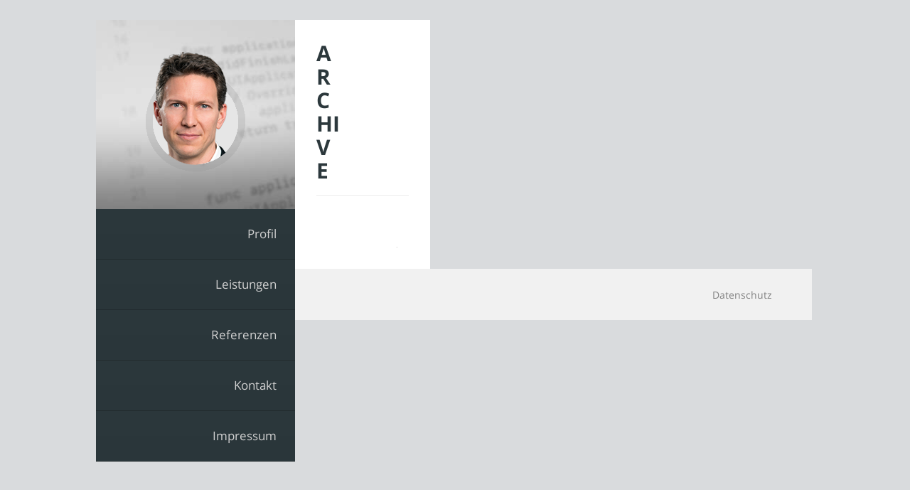

--- FILE ---
content_type: text/html; charset=UTF-8
request_url: https://www.kemser.de/tippse/girgl/
body_size: 5506
content:
<!DOCTYPE html>
<!--[if IE 8]>			<html class="ie ie8"> <![endif]-->
<!--[if IE 9]>			<html class="ie ie9"> <![endif]-->
<!--[if gt IE 9]><!-->	<html lang="de"> <!--<![endif]-->
<head>
	<!-- Meta -->
	<meta charset="utf-8">
		<title>kemser.de - IT Beratung & Softwareentwicklung</title>
	
	
	<meta name="keywords" content="IT-Beratung IT-Consulting Softwareentwicklung Systemsoftwareentwicklung DevOps-Engineer Systemadministrator" />
	<meta name="description" content="Als freiberuflicher IT-Berater und DevOps Engineer unterstütze ich Sie bei der Entwicklung, Einrichtung und dem Betrieb Ihrer IT-Landschaft.">
	<meta name="author" content="Georg Kemser">
	<meta property="og:locale" content="de_DE" />
	<meta property="og:type" content="website" />
	<meta property="og:title" content="Home &ndash; kemser.de" />
	<meta property="og:url" content="https://www.kemser.de/" />

	<!-- Mobile Meta -->
	<meta name="viewport" content="width=device-width, initial-scale=1.0">

	<!-- Favicons -->
	<!--<link rel="shortcut icon" href="img/favicon.ico">
	<link rel="apple-touch-icon" href="img/apple-touch-icon.png">
	<link rel="apple-touch-icon" sizes="72x72" href="img/apple-touch-icon-72x72.png">
	<link rel="apple-touch-icon" sizes="114x114" href="img/apple-touch-icon-114x114.png">
	<link rel="apple-touch-icon" sizes="144x144" href="img/apple-touch-icon-144x144.png">//-->

		  <link rel="shortcut icon" href="https://www.kemser.de/wp-content/uploads/2018/12/favicon.png" />
	
	<!--[if lt IE 9]>
	<script src="/js/libs/respond.min.js"></script>
	<![endif]-->


<meta name='robots' content='max-image-preview:large' />
<link rel="alternate" type="application/rss+xml" title="kemser.de &raquo; Feed" href="https://www.kemser.de/feed/" />
<link rel="alternate" type="application/rss+xml" title="kemser.de &raquo; Kommentar-Feed" href="https://www.kemser.de/comments/feed/" />
<link rel="alternate" type="application/rss+xml" title="kemser.de &raquo; Feed für Beiträge von Georg" href="https://www.kemser.de/tippse/girgl/feed/" />
<style id='wp-img-auto-sizes-contain-inline-css' type='text/css'>
img:is([sizes=auto i],[sizes^="auto," i]){contain-intrinsic-size:3000px 1500px}
/*# sourceURL=wp-img-auto-sizes-contain-inline-css */
</style>
<style id='wp-block-library-inline-css' type='text/css'>
:root{--wp-block-synced-color:#7a00df;--wp-block-synced-color--rgb:122,0,223;--wp-bound-block-color:var(--wp-block-synced-color);--wp-editor-canvas-background:#ddd;--wp-admin-theme-color:#007cba;--wp-admin-theme-color--rgb:0,124,186;--wp-admin-theme-color-darker-10:#006ba1;--wp-admin-theme-color-darker-10--rgb:0,107,160.5;--wp-admin-theme-color-darker-20:#005a87;--wp-admin-theme-color-darker-20--rgb:0,90,135;--wp-admin-border-width-focus:2px}@media (min-resolution:192dpi){:root{--wp-admin-border-width-focus:1.5px}}.wp-element-button{cursor:pointer}:root .has-very-light-gray-background-color{background-color:#eee}:root .has-very-dark-gray-background-color{background-color:#313131}:root .has-very-light-gray-color{color:#eee}:root .has-very-dark-gray-color{color:#313131}:root .has-vivid-green-cyan-to-vivid-cyan-blue-gradient-background{background:linear-gradient(135deg,#00d084,#0693e3)}:root .has-purple-crush-gradient-background{background:linear-gradient(135deg,#34e2e4,#4721fb 50%,#ab1dfe)}:root .has-hazy-dawn-gradient-background{background:linear-gradient(135deg,#faaca8,#dad0ec)}:root .has-subdued-olive-gradient-background{background:linear-gradient(135deg,#fafae1,#67a671)}:root .has-atomic-cream-gradient-background{background:linear-gradient(135deg,#fdd79a,#004a59)}:root .has-nightshade-gradient-background{background:linear-gradient(135deg,#330968,#31cdcf)}:root .has-midnight-gradient-background{background:linear-gradient(135deg,#020381,#2874fc)}:root{--wp--preset--font-size--normal:16px;--wp--preset--font-size--huge:42px}.has-regular-font-size{font-size:1em}.has-larger-font-size{font-size:2.625em}.has-normal-font-size{font-size:var(--wp--preset--font-size--normal)}.has-huge-font-size{font-size:var(--wp--preset--font-size--huge)}.has-text-align-center{text-align:center}.has-text-align-left{text-align:left}.has-text-align-right{text-align:right}.has-fit-text{white-space:nowrap!important}#end-resizable-editor-section{display:none}.aligncenter{clear:both}.items-justified-left{justify-content:flex-start}.items-justified-center{justify-content:center}.items-justified-right{justify-content:flex-end}.items-justified-space-between{justify-content:space-between}.screen-reader-text{border:0;clip-path:inset(50%);height:1px;margin:-1px;overflow:hidden;padding:0;position:absolute;width:1px;word-wrap:normal!important}.screen-reader-text:focus{background-color:#ddd;clip-path:none;color:#444;display:block;font-size:1em;height:auto;left:5px;line-height:normal;padding:15px 23px 14px;text-decoration:none;top:5px;width:auto;z-index:100000}html :where(.has-border-color){border-style:solid}html :where([style*=border-top-color]){border-top-style:solid}html :where([style*=border-right-color]){border-right-style:solid}html :where([style*=border-bottom-color]){border-bottom-style:solid}html :where([style*=border-left-color]){border-left-style:solid}html :where([style*=border-width]){border-style:solid}html :where([style*=border-top-width]){border-top-style:solid}html :where([style*=border-right-width]){border-right-style:solid}html :where([style*=border-bottom-width]){border-bottom-style:solid}html :where([style*=border-left-width]){border-left-style:solid}html :where(img[class*=wp-image-]){height:auto;max-width:100%}:where(figure){margin:0 0 1em}html :where(.is-position-sticky){--wp-admin--admin-bar--position-offset:var(--wp-admin--admin-bar--height,0px)}@media screen and (max-width:600px){html :where(.is-position-sticky){--wp-admin--admin-bar--position-offset:0px}}

/*# sourceURL=wp-block-library-inline-css */
</style><style id='global-styles-inline-css' type='text/css'>
:root{--wp--preset--aspect-ratio--square: 1;--wp--preset--aspect-ratio--4-3: 4/3;--wp--preset--aspect-ratio--3-4: 3/4;--wp--preset--aspect-ratio--3-2: 3/2;--wp--preset--aspect-ratio--2-3: 2/3;--wp--preset--aspect-ratio--16-9: 16/9;--wp--preset--aspect-ratio--9-16: 9/16;--wp--preset--color--black: #000000;--wp--preset--color--cyan-bluish-gray: #abb8c3;--wp--preset--color--white: #ffffff;--wp--preset--color--pale-pink: #f78da7;--wp--preset--color--vivid-red: #cf2e2e;--wp--preset--color--luminous-vivid-orange: #ff6900;--wp--preset--color--luminous-vivid-amber: #fcb900;--wp--preset--color--light-green-cyan: #7bdcb5;--wp--preset--color--vivid-green-cyan: #00d084;--wp--preset--color--pale-cyan-blue: #8ed1fc;--wp--preset--color--vivid-cyan-blue: #0693e3;--wp--preset--color--vivid-purple: #9b51e0;--wp--preset--gradient--vivid-cyan-blue-to-vivid-purple: linear-gradient(135deg,rgb(6,147,227) 0%,rgb(155,81,224) 100%);--wp--preset--gradient--light-green-cyan-to-vivid-green-cyan: linear-gradient(135deg,rgb(122,220,180) 0%,rgb(0,208,130) 100%);--wp--preset--gradient--luminous-vivid-amber-to-luminous-vivid-orange: linear-gradient(135deg,rgb(252,185,0) 0%,rgb(255,105,0) 100%);--wp--preset--gradient--luminous-vivid-orange-to-vivid-red: linear-gradient(135deg,rgb(255,105,0) 0%,rgb(207,46,46) 100%);--wp--preset--gradient--very-light-gray-to-cyan-bluish-gray: linear-gradient(135deg,rgb(238,238,238) 0%,rgb(169,184,195) 100%);--wp--preset--gradient--cool-to-warm-spectrum: linear-gradient(135deg,rgb(74,234,220) 0%,rgb(151,120,209) 20%,rgb(207,42,186) 40%,rgb(238,44,130) 60%,rgb(251,105,98) 80%,rgb(254,248,76) 100%);--wp--preset--gradient--blush-light-purple: linear-gradient(135deg,rgb(255,206,236) 0%,rgb(152,150,240) 100%);--wp--preset--gradient--blush-bordeaux: linear-gradient(135deg,rgb(254,205,165) 0%,rgb(254,45,45) 50%,rgb(107,0,62) 100%);--wp--preset--gradient--luminous-dusk: linear-gradient(135deg,rgb(255,203,112) 0%,rgb(199,81,192) 50%,rgb(65,88,208) 100%);--wp--preset--gradient--pale-ocean: linear-gradient(135deg,rgb(255,245,203) 0%,rgb(182,227,212) 50%,rgb(51,167,181) 100%);--wp--preset--gradient--electric-grass: linear-gradient(135deg,rgb(202,248,128) 0%,rgb(113,206,126) 100%);--wp--preset--gradient--midnight: linear-gradient(135deg,rgb(2,3,129) 0%,rgb(40,116,252) 100%);--wp--preset--font-size--small: 13px;--wp--preset--font-size--medium: 20px;--wp--preset--font-size--large: 36px;--wp--preset--font-size--x-large: 42px;--wp--preset--spacing--20: 0.44rem;--wp--preset--spacing--30: 0.67rem;--wp--preset--spacing--40: 1rem;--wp--preset--spacing--50: 1.5rem;--wp--preset--spacing--60: 2.25rem;--wp--preset--spacing--70: 3.38rem;--wp--preset--spacing--80: 5.06rem;--wp--preset--shadow--natural: 6px 6px 9px rgba(0, 0, 0, 0.2);--wp--preset--shadow--deep: 12px 12px 50px rgba(0, 0, 0, 0.4);--wp--preset--shadow--sharp: 6px 6px 0px rgba(0, 0, 0, 0.2);--wp--preset--shadow--outlined: 6px 6px 0px -3px rgb(255, 255, 255), 6px 6px rgb(0, 0, 0);--wp--preset--shadow--crisp: 6px 6px 0px rgb(0, 0, 0);}:where(.is-layout-flex){gap: 0.5em;}:where(.is-layout-grid){gap: 0.5em;}body .is-layout-flex{display: flex;}.is-layout-flex{flex-wrap: wrap;align-items: center;}.is-layout-flex > :is(*, div){margin: 0;}body .is-layout-grid{display: grid;}.is-layout-grid > :is(*, div){margin: 0;}:where(.wp-block-columns.is-layout-flex){gap: 2em;}:where(.wp-block-columns.is-layout-grid){gap: 2em;}:where(.wp-block-post-template.is-layout-flex){gap: 1.25em;}:where(.wp-block-post-template.is-layout-grid){gap: 1.25em;}.has-black-color{color: var(--wp--preset--color--black) !important;}.has-cyan-bluish-gray-color{color: var(--wp--preset--color--cyan-bluish-gray) !important;}.has-white-color{color: var(--wp--preset--color--white) !important;}.has-pale-pink-color{color: var(--wp--preset--color--pale-pink) !important;}.has-vivid-red-color{color: var(--wp--preset--color--vivid-red) !important;}.has-luminous-vivid-orange-color{color: var(--wp--preset--color--luminous-vivid-orange) !important;}.has-luminous-vivid-amber-color{color: var(--wp--preset--color--luminous-vivid-amber) !important;}.has-light-green-cyan-color{color: var(--wp--preset--color--light-green-cyan) !important;}.has-vivid-green-cyan-color{color: var(--wp--preset--color--vivid-green-cyan) !important;}.has-pale-cyan-blue-color{color: var(--wp--preset--color--pale-cyan-blue) !important;}.has-vivid-cyan-blue-color{color: var(--wp--preset--color--vivid-cyan-blue) !important;}.has-vivid-purple-color{color: var(--wp--preset--color--vivid-purple) !important;}.has-black-background-color{background-color: var(--wp--preset--color--black) !important;}.has-cyan-bluish-gray-background-color{background-color: var(--wp--preset--color--cyan-bluish-gray) !important;}.has-white-background-color{background-color: var(--wp--preset--color--white) !important;}.has-pale-pink-background-color{background-color: var(--wp--preset--color--pale-pink) !important;}.has-vivid-red-background-color{background-color: var(--wp--preset--color--vivid-red) !important;}.has-luminous-vivid-orange-background-color{background-color: var(--wp--preset--color--luminous-vivid-orange) !important;}.has-luminous-vivid-amber-background-color{background-color: var(--wp--preset--color--luminous-vivid-amber) !important;}.has-light-green-cyan-background-color{background-color: var(--wp--preset--color--light-green-cyan) !important;}.has-vivid-green-cyan-background-color{background-color: var(--wp--preset--color--vivid-green-cyan) !important;}.has-pale-cyan-blue-background-color{background-color: var(--wp--preset--color--pale-cyan-blue) !important;}.has-vivid-cyan-blue-background-color{background-color: var(--wp--preset--color--vivid-cyan-blue) !important;}.has-vivid-purple-background-color{background-color: var(--wp--preset--color--vivid-purple) !important;}.has-black-border-color{border-color: var(--wp--preset--color--black) !important;}.has-cyan-bluish-gray-border-color{border-color: var(--wp--preset--color--cyan-bluish-gray) !important;}.has-white-border-color{border-color: var(--wp--preset--color--white) !important;}.has-pale-pink-border-color{border-color: var(--wp--preset--color--pale-pink) !important;}.has-vivid-red-border-color{border-color: var(--wp--preset--color--vivid-red) !important;}.has-luminous-vivid-orange-border-color{border-color: var(--wp--preset--color--luminous-vivid-orange) !important;}.has-luminous-vivid-amber-border-color{border-color: var(--wp--preset--color--luminous-vivid-amber) !important;}.has-light-green-cyan-border-color{border-color: var(--wp--preset--color--light-green-cyan) !important;}.has-vivid-green-cyan-border-color{border-color: var(--wp--preset--color--vivid-green-cyan) !important;}.has-pale-cyan-blue-border-color{border-color: var(--wp--preset--color--pale-cyan-blue) !important;}.has-vivid-cyan-blue-border-color{border-color: var(--wp--preset--color--vivid-cyan-blue) !important;}.has-vivid-purple-border-color{border-color: var(--wp--preset--color--vivid-purple) !important;}.has-vivid-cyan-blue-to-vivid-purple-gradient-background{background: var(--wp--preset--gradient--vivid-cyan-blue-to-vivid-purple) !important;}.has-light-green-cyan-to-vivid-green-cyan-gradient-background{background: var(--wp--preset--gradient--light-green-cyan-to-vivid-green-cyan) !important;}.has-luminous-vivid-amber-to-luminous-vivid-orange-gradient-background{background: var(--wp--preset--gradient--luminous-vivid-amber-to-luminous-vivid-orange) !important;}.has-luminous-vivid-orange-to-vivid-red-gradient-background{background: var(--wp--preset--gradient--luminous-vivid-orange-to-vivid-red) !important;}.has-very-light-gray-to-cyan-bluish-gray-gradient-background{background: var(--wp--preset--gradient--very-light-gray-to-cyan-bluish-gray) !important;}.has-cool-to-warm-spectrum-gradient-background{background: var(--wp--preset--gradient--cool-to-warm-spectrum) !important;}.has-blush-light-purple-gradient-background{background: var(--wp--preset--gradient--blush-light-purple) !important;}.has-blush-bordeaux-gradient-background{background: var(--wp--preset--gradient--blush-bordeaux) !important;}.has-luminous-dusk-gradient-background{background: var(--wp--preset--gradient--luminous-dusk) !important;}.has-pale-ocean-gradient-background{background: var(--wp--preset--gradient--pale-ocean) !important;}.has-electric-grass-gradient-background{background: var(--wp--preset--gradient--electric-grass) !important;}.has-midnight-gradient-background{background: var(--wp--preset--gradient--midnight) !important;}.has-small-font-size{font-size: var(--wp--preset--font-size--small) !important;}.has-medium-font-size{font-size: var(--wp--preset--font-size--medium) !important;}.has-large-font-size{font-size: var(--wp--preset--font-size--large) !important;}.has-x-large-font-size{font-size: var(--wp--preset--font-size--x-large) !important;}
/*# sourceURL=global-styles-inline-css */
</style>

<style id='classic-theme-styles-inline-css' type='text/css'>
/*! This file is auto-generated */
.wp-block-button__link{color:#fff;background-color:#32373c;border-radius:9999px;box-shadow:none;text-decoration:none;padding:calc(.667em + 2px) calc(1.333em + 2px);font-size:1.125em}.wp-block-file__button{background:#32373c;color:#fff;text-decoration:none}
/*# sourceURL=/wp-includes/css/classic-themes.min.css */
</style>
<link rel='stylesheet' id='contact-form-7-css' href='https://www.kemser.de/wp-content/plugins/contact-form-7/includes/css/styles.css?ver=5.3.2' type='text/css' media='all' />
<link rel='stylesheet' id='n9m-fontawesome-css' href='https://www.kemser.de/wp-content/plugins/font-awesome-menus/css/font-awesome.min.css?ver=6.9' type='text/css' media='all' />
<link rel='stylesheet' id='bootstrapcss-css' href='https://www.kemser.de/wp-content/themes/vcard/includes/css/bootstrap.css?ver=6.9' type='text/css' media='all' />
<link rel='stylesheet' id='fontawesomemin-css' href='https://www.kemser.de/wp-content/themes/vcard/includes/font-awesome/css/font-awesome.min.css?ver=6.9' type='text/css' media='all' />
<link rel='stylesheet' id='stylecss-css' href='https://www.kemser.de/wp-content/themes/vcard/includes/css/style.css?ver=6.9' type='text/css' media='all' />
<link rel='stylesheet' id='flexslidercss-css' href='https://www.kemser.de/wp-content/themes/vcard/includes/css/flexslider.css?ver=6.9' type='text/css' media='all' />
<link rel='stylesheet' id='nivolightboxcss-css' href='https://www.kemser.de/wp-content/themes/vcard/includes/css/nivo-lightbox.css?ver=6.9' type='text/css' media='all' />
<link rel='stylesheet' id='defaultcss-css' href='https://www.kemser.de/wp-content/themes/vcard/includes/images/themes/default/default.css?ver=6.9' type='text/css' media='all' />
<link rel='stylesheet' id='animatecss-css' href='https://www.kemser.de/wp-content/themes/vcard/includes/css/animate.css?ver=6.9' type='text/css' media='all' />
<link rel='stylesheet' id='fontcss-css' href='https://www.kemser.de/wp-content/themes/vcard/includes/css/opensans.css?ver=6.9' type='text/css' media='all' />
<link rel='stylesheet' id='fontscss-css' href='https://www.kemser.de/wp-content/themes/vcard/includes/css/neuton.css?ver=6.9' type='text/css' media='all' />
<link rel='stylesheet' id='bcolor1-css' href='https://www.kemser.de/wp-content/themes/vcard/includes/css/style.css?ver=6.9' type='text/css' media='all' />
<link rel='stylesheet' id='color-css' href='https://www.kemser.de/wp-content/themes/vcard/includes/css/colors/yellow-black.css?ver=6.9' type='text/css' media='all' />
<script type="text/javascript" src="https://www.kemser.de/wp-includes/js/jquery/jquery.min.js?ver=3.7.1" id="jquery-core-js"></script>
<script type="text/javascript" src="https://www.kemser.de/wp-includes/js/jquery/jquery-migrate.min.js?ver=3.4.1" id="jquery-migrate-js"></script>
<link rel="https://api.w.org/" href="https://www.kemser.de/wp-json/" /><link rel="alternate" title="JSON" type="application/json" href="https://www.kemser.de/wp-json/wp/v2/users/1" /><link rel="EditURI" type="application/rsd+xml" title="RSD" href="https://www.kemser.de/xmlrpc.php?rsd" />
<meta name="generator" content="WordPress 6.9" />
<style>:root {
			--lazy-loader-animation-duration: 300ms;
		}
		  
		.lazyload {
	display: block;
}

.lazyload,
        .lazyloading {
			opacity: 0;
		}


		.lazyloaded {
			opacity: 1;
			transition: opacity 300ms;
			transition: opacity var(--lazy-loader-animation-duration);
		}</style><noscript><style>.lazyload { display: none; } .lazyload[class*="lazy-loader-background-element-"] { display: block; opacity: 1; }</style></noscript><link rel="icon" href="https://www.kemser.de/wp-content/uploads/2018/12/profile-pic.png" sizes="32x32" />
<link rel="icon" href="https://www.kemser.de/wp-content/uploads/2018/12/profile-pic.png" sizes="192x192" />
<link rel="apple-touch-icon" href="https://www.kemser.de/wp-content/uploads/2018/12/profile-pic.png" />
<meta name="msapplication-TileImage" content="https://www.kemser.de/wp-content/uploads/2018/12/profile-pic.png" />
</head>
<body class="archive author author-girgl author-1 wp-theme-vcard">

<!-- LOADING MASK -->

<div id="mask">
	<div class="loader">
		<img src="https://www.kemser.de/wp-content/themes/vcard/includes/images/loading.gif" alt='loading'>
	</div>
</div>



<!-- MAIN CONTENT -->
<div class="main-content">
	<div class="container no-padding">
		<div class="row" id="flexContainer">
			<div class="col-md-3 l-content">
				<div class="profile-pic" style="background: url(https://www.kemser.de/wp-content/uploads/2018/12/BG_Codelines.jpg) no-repeat;">
										<div class="pic-bg"><a href="/#profile" class="mainNavLink" id="pic-bg-link"><img src="https://www.kemser.de/wp-content/uploads/2018/12/profile-pic.png" class="img-responsive" alt="Georg Kemser"/></a></div>									</div>

				<nav>
<ul class="navigation"><li id="menu-item-66" class="menu-item menu-item-type-post_type menu-item-object-page current_page_parent" tabindex="0"><a href="https://www.kemser.de/"><i class="icon-user"></i><span>Profil</span></a></li>
<li id="menu-item-64" class="menu-item menu-item-type-post_type menu-item-object-page" tabindex="1"><a href="https://www.kemser.de/#services"><i class="icon-file-text"></i><span>Leistungen</span></a></li>
<li id="menu-item-464" class="menu-item menu-item-type-post_type menu-item-object-page" tabindex="2"><a href="https://www.kemser.de/#references"><i class="icon-briefcase"></i><span>Referenzen</span></a></li>
<li id="menu-item-62" class="menu-item menu-item-type-post_type menu-item-object-page" tabindex="3"><a href="https://www.kemser.de/#contact"><i class="icon-envelope"></i><span>Kontakt</span></a></li>
<li id="menu-item-252" class="menu-item menu-item-type-post_type menu-item-object-page" tabindex="4"><a href="https://www.kemser.de/#imprint"><i class="icon-info-sign"></i><span>Impressum</span></a></li>
<li id="menu-item-384" class="menu-item menu-item-type-post_type menu-item-object-page menu-item-privacy-policy" tabindex="5"><a href="https://www.kemser.de/#privacy"><i class="icon-lock"></i><span>Datenschutz</span></a></li>
</ul>
				</nav>
			</div>
			<div class="col-md-9 r-content">

				<div class="ss">
					<div class="dd">
				
						<!-- SECTION 4 - BLOG / NEWS -->
						<section>
							<div class="item blog" id="">
								<div class="page-head">
									<div class="row">
										<div class="col-md-5">
											<h3>Archive</h3>
										</div>
										
									</div>
								</div>
								<div class="col-md-9 blog-wrap">
									                     											</div>
								<div class="col-md-3 blog-wrap">
									<article>
									                                          				</article>
								</div>

							</div>
						</section>
						<!-- SECTION 4 - BLOG / NEWS -->

						
					</div>
			
						
		</div>

<footer>
					<div class="row">
						<div class="col-md-12">
														<ul class="footer">
							<li class="toTop"><a href="#" class="toTopLink" id="toTop-link">
								<i class="icon-chevron-up"></i>
								<span>Nach oben</span>
							</a></li>
							<li class="privacyLink"><a href="/#privacy" class="mainNavLink" id="privacy-link">
								<i class="icon-lock"></i>
								<span>Datenschutz</span>
							</a></li></ul>
						</div>
						<div class="col-md-5">
							<ul class="social">
																																																																
							</ul>
						</div>
					</div>
				</footer>
			</div>
		</div>
	</div>
</div>
<!-- MAIN CONTENT -->

<script type="speculationrules">
{"prefetch":[{"source":"document","where":{"and":[{"href_matches":"/*"},{"not":{"href_matches":["/wp-*.php","/wp-admin/*","/wp-content/uploads/*","/wp-content/*","/wp-content/plugins/*","/wp-content/themes/vcard/*","/*\\?(.+)"]}},{"not":{"selector_matches":"a[rel~=\"nofollow\"]"}},{"not":{"selector_matches":".no-prefetch, .no-prefetch a"}}]},"eagerness":"conservative"}]}
</script>
<script type="text/javascript" id="contact-form-7-js-extra">
/* <![CDATA[ */
var wpcf7 = {"apiSettings":{"root":"https://www.kemser.de/wp-json/contact-form-7/v1","namespace":"contact-form-7/v1"},"cached":"1"};
//# sourceURL=contact-form-7-js-extra
/* ]]> */
</script>
<script type="text/javascript" src="https://www.kemser.de/wp-content/plugins/contact-form-7/includes/js/scripts.js?ver=5.3.2" id="contact-form-7-js"></script>
<script type="text/javascript" src="https://www.kemser.de/wp-content/plugins/matomo-tracker/inc/frontend/track.js?ver=1.4.0" id="matomo-tracker-js"></script>
<script type="text/javascript" src="https://www.kemser.de/wp-content/themes/vcard/includes/js/jquery.min.js?ver=1.0" id="jquerymin-js"></script>
<script type="text/javascript" src="https://www.kemser.de/wp-content/themes/vcard/includes/js/bootstrap.js?ver=1.0" id="bootstrapjs-js"></script>
<script type="text/javascript" id="script-js-extra">
/* <![CDATA[ */
var object_name1 = {"some_string1":"60%","a_value":"10"};
var object_name2 = {"some_string2":"75%","a_value":"10"};
var object_name3 = {"some_string3":"55%","a_value":"10"};
var object_name4 = {"some_string4":"90%","a_value":"10"};
var object_name5 = {"some_string5":"45%","a_value":"10"};
var object_name6 = {"some_string6":"20%","a_value":"10"};
var object_name7 = {"some_string7":"75%","a_value":"10"};
var object_name11 = {"some_string11":"","a_value":"10"};
var object_name12 = {"some_string12":"","a_value":"10"};
var object_name8 = {"some_string8":"48.13536","a_value":"30"};
var object_name9 = {"some_string9":"11.50302","a_value":"30"};
var object_name10 = {"some_string10":"http://www.kemser.de/wp-content/uploads/2015/01/marker.png","a_value":"30"};
//# sourceURL=script-js-extra
/* ]]> */
</script>
<script type="text/javascript" src="https://www.kemser.de/wp-content/themes/vcard/includes/js/script.js?ver=1.0" id="script-js"></script>
<script type="text/javascript" src="https://www.kemser.de/wp-content/themes/vcard/includes/js/jquery.flexslider.js?ver=1.0" id="jqueryflexsliderjs-js"></script>
<script type="text/javascript" src="https://www.kemser.de/wp-content/themes/vcard/includes/js/jquery.easing.js?ver=1.0" id="jqueryeasing-js"></script>
<script type="text/javascript" src="https://www.kemser.de/wp-content/themes/vcard/includes/js/jquery.mixitup.min.js?ver=1.0" id="jquerymixitupmin-js"></script>
<script type="text/javascript" src="https://www.kemser.de/wp-content/themes/vcard/includes/js/nivo-lightbox.min.js?ver=1.0" id="nivo-lightbox.minjs-js"></script>
<script type="text/javascript" src="https://www.kemser.de/wp-content/themes/vcard/includes/js/jquery.appear.js?ver=1.0" id="jqueryappear-js"></script>
<script type="text/javascript" src="https://www.kemser.de/wp-content/themes/vcard/includes/js/jquery.inview.js?ver=1.0" id="jjqueryinview-js"></script>
<script type="text/javascript" src="https://www.kemser.de/wp-content/themes/vcard/includes/js/contact.js?ver=1.0" id="contact-js"></script>
<script type="text/javascript" src="https://www.kemser.de/wp-content/themes/vcard/includes/js/animations.js?ver=1.0" id="animations-js"></script>
<script type="text/javascript" src="https://www.kemser.de/wp-content/plugins/lazy-loading-responsive-images/js/lazysizes.min.js?ver=6.9" id="lazysizes-js"></script>
<script type="text/javascript" src="https://www.kemser.de/wp-content/plugins/lazy-loading-responsive-images/js/ls.native-loading.min.js?ver=6.9" id="lazysizes-native-loading-js"></script>
</body>
</html>


--- FILE ---
content_type: text/css
request_url: https://www.kemser.de/wp-content/themes/vcard/includes/css/style.css?ver=6.9
body_size: 7468
content:
/*-------------------------------------------------------------
		           GLOBAL STYLES
--------------------------------------------------------------- */
body, html {
	height: 100%;
	width: 100%;
}

body {
	background: #d9dbdd;
	font-family: "Open Sans", "Helvetica Neue", Helvetica, Arial, sans-serif;
	-webkit-transition: all .3s ease-in-out;
	-moz-transition: all .3s ease-in-out;
	-o-transition: all .3s ease-in-out;
	transition: all .3s ease-in-out;
}

h1, h2, h3, h4, h5, h6 {
	font-family: "Open Sans", "Helvetica Neue", Helvetica, Arial, sans-serif;
	font-weight: 700;
	word-break: break-all;
	word-break: break-word;
	-moz-hyphens: auto;
	-webkit-hyphens: auto;
	-ms-hyphens: auto;
	hyphens: auto;
}

p {
	font-size: 17px;
	font-weight: 400;
	line-height: 29px;
	color: #828282;
}

a:hover {
	color: #ffd42d;
}

.no-padding {
	padding: 0px !important;
}

.main-content {
	margin: 2em 0;
	overflow: hidden;
	padding-bottom: env(safe-area-inset-bottom);
}

#flexContainer {
	display: -webkit-flex;
	display: -ms-flex;
	display: flex;
	-webkit-flex-wrap: wrap;
	-ms-flex-wrap: wrap;
	flex-wrap: wrap;
	align-items: stretch;
}

.l-content, .r-content {
	display: -webkit-flex; 
	display: -ms-flexbox; 
	display: flex;
	-webkit-flex-wrap: wrap;
	-ms-flex-wrap: wrap;
	flex-wrap : wrap;
	align-content: start;
}

/*-------------------------------------------------------------
	           HEADER / NAV - LET CONTENT
--------------------------------------------------------------- */
.l-content {
	background: #d9dbdd;
	width: 27.7%;
	padding: 0px;
}

.profile-pic {
	background: url(../images/profile-bg.jpg) no-repeat;
	width: 100%;
	height: 266px;
	position: relative;
}

.pic-bg {
	background: url(../images/pic-bg.png) no-repeat;
	width: 140px;
	height: 140px;
	position: absolute;
	top: 20px;
	bottom: 0px;
	left: 0px;
	right: 0px;
	display: table-cell;
	margin: auto;
	vertical-align: middle;
	padding: 10px;
}

.pic-bg img {
	position: absolute;
	top: -29px;
	left: -17px;
	border-radius: 100%;
}

.img-responsive {
	width: 160px;
	height: 160px;
	max-width: 160px;
}

/* gk76: adjustments for tablet only */
@media only screen and (min-width: 481px) and (max-width: 767px) {
	.profile-pic {
		height: 206px;
		background-position: 0px -200px;
	}
}

/* gk76: adjustments for mobile only */
@media only screen and (max-width: 480px) {
	.profile-pic {
		height: 166px;
		background-position: 0px -100px;
	}

	.pic-bg img {
		position: absolute;
		top: -8px;
		left: -6px;
		border-radius: 100%;
	}

	.img-responsive {
		width: 140px;
		height: 140px;
		max-width: 140px;
	}
}

@media only screen and (min-width: 481px) {
	.logo {
		position: absolute;
		width: 72px;
		height: 72px;
		max-width: 72px;
		top: 35px;
		right: 35px;
		float: right;
		background: url(../images/logo.png) no-repeat bottom center;
		-webkit-transition: all .3s ease-in-out;
		-moz-transition: all .3s ease-in-out;
		-o-transition: all .3s ease-in-out;
		transition: all .3s ease-in-out;
	}
}

/* gk76: set width and display for flexContainer for desktop view */
@media only screen and (min-width: 768px) {
nav {
	position: relative;
	width: 100%;
}
}

.navigation {
	padding: 0px;
	margin: 0px;
}

.navigation li {
	list-style: none;
}

.navigation li {
	border-bottom: 1px solid #222b2e;
	position: relative;
	list-style: none;
	background: -moz-linear-gradient(top, #2c383c 0%, #2a363a 100%);
	background: -webkit-gradient(linear, left top, left bottom, color-stop(0%, #2c383c), color-stop(100%, #2a363a));
	background: -webkit-linear-gradient(top, #2c383c 0%, #2a363a 100%);
	background: -o-linear-gradient(top, #2c383c 0%, #2a363a 100%);
	background: -ms-linear-gradient(top, #2c383c 0%, #2a363a 100%);
	background: linear-gradient(to bottom, #2c383c 0%, #2a363a 100%);
	filter: progid:DXImageTransform.Microsoft.gradient(startColorstr='#2c383c', endColorstr='#2a363a', GradientType=0);
}

.navigation li:last-child {
	border-bottom: none;
}

.navigation li a {
	padding: 23.7px 25px;
	display: table;
	width: 100%;
	text-align: right;
	font-size: 17px;
	color: #d1d1d1;
	position: relative;
}

li.menu-item:focus {
	outline: none;
	outline-width: 0;
}

/* gk76: adjustments for tablet only */
@media only screen and (min-width: 481px) and (max-width: 767px) {
	.navigation li a {
		padding: 23.7px 38px;
		/* gk76: with one less nav-element*/
		/*padding: 23.7px 56px;*/
	}
}

/* gk76: adjustments for mobile only */
@media only screen and (max-width: 480px) {
	.navigation li a {
		padding: 23.7px 22px;
		/* gk76: with one less nav-element*/
		/*padding: 23.7px 30px;*/
	}

	.navigation li {
		height: 68px !important;
	}
}

.navigation li a i {
	font-size: 20px;
	position: relative;
	top: 1px;
	margin-left: 15px;
	color: #d1d1d1;
}

.navigation li a:hover, .navigation li a:hover i, .flex-active a, .flex-active a i {
	color: #2c383c !important;
}

.navigation li:before {
	content: '';
	position: absolute;
	top: 0px;
	width: 0%;
	height: 103%;
	right: 0px;
	background: #ffd42d;
	-webkit-transition: all .3s ease-in-out;
	-moz-transition: all .3s ease-in-out;
	-o-transition: all .3s ease-in-out;
	transition: all .3s ease-in-out;
}

.navigation li:hover:before,
.navigation li.flex-active:before {
	content: '';
	width: 100% !important;
	-webkit-transition: all .3s ease-in-out;
	-moz-transition: all .3s ease-in-out;
	-o-transition: all .3s ease-in-out;
	transition: all .3s ease-in-out;
}

/*-------------------------------------------------------------
	                  THEME EXTRAS
--------------------------------------------------------------- */
.sep1 {
	height: 3px;
	width: 70px;
	background: #ffd42d;
	margin: 20px 0;
}

.sep2 {
	height: 3px;
	width: 70px;
	background: #ffd42d;
	margin: 20px 0;
}

.sep3 {
	height: 3px;
	width: 70px;
	background: #ededed;
	margin: 20px 0;
}

.page-head {
	border-bottom: 1px solid #ededed;
	padding-bottom: 18px;
	margin-bottom: 20px;
}

#references > div.reference > div.page-head {
	margin-bottom: 0;
}

.page-head h3 {
	margin: 0px;
	font-size: 30px;
	text-transform: uppercase;
	font-weight: 700;
	color: #2c383c;
}

.page-head p {
	font-size: 13px;
	color: #2c383c;
	padding-top: 4px;
	text-align: right;
}

.np-controls a i {
	color: #2c383c;
	font-size: 30px;
	margin-left: 4px;
}

.np-controls a:hover i {
	color: #ffd42d;
}

.np-main {
	display: table;
	float: right;
}

.np-main p {
	float: left;
}

.np-controls {
	float: right;
	position: relative;
	top: 5px;
	margin-left: 15px;
}

/*-------------------------------------------------------------
                  MAIN CONTENT - RIGHT CONTENT
--------------------------------------------------------------- */
.r-content {
	padding: 0px;
	/*width: 72.3%;*/
	/* gk76: Safari do not render rows correct, if widths all together are 100% */
	width: 72%;
}

/*--------------------------------------------
                  PROFILE
---------------------------------------------- */
.profile {
	padding: 20px 30px 30px;
	background: #fff;
}

.profile h2 {
	font-size: 32px;
	font-weight: 300;
	margin: 0px;
	line-height: 36px;
	color: #606060;
	padding-top: 10px;
}

.profile h2 span {
	font-weight: 700;
	color: #000;
}

.personal-info {
	border-top: 1px solid #ececec;
	padding-top: 15px;
	margin-top: 15px;
}

.personal-info h4 {
	color: #2c383c;
	margin: 25px 0 0;
	font-size: 24px;
	font-weight: 300;
}

.personal-info ul {
	padding: 0px;
}

.personal-info li {
	float: left;
	list-style: none;
	margin-right: 20px;
	margin-bottom: 20px;
	height: 43px;
	border: 1px solid #ededed;
	overflow: hidden;
}

.personal-info li em {
	padding: 0 15px;
	line-height: 43px;
	font-size: 16px;
	color: #9b9b9b;
	font-weight: 400;
	font-style: normal;
}

.personal-info li span {
	padding: 11px 15px;
	line-height: 42px;
	font-size: 16px;
	color: #484848;
	font-weight: 400;
	background: #f6f6f6;
	border-left: 1px solid #ededed;
}

/*--------------------------------------------
                  REFERENCE
---------------------------------------------- */
.reference {
	padding: 30px !important;
	padding-bottom: 0px !important;
	margin-bottom: 0px;
	overflow: hidden;
	background: #fff;
}

.reference-wrap {
	border-bottom: 1px solid #ededed;
	padding: 0 5px;
	padding-bottom: 10px;
}

#filter-list {
	display: block;
	width: 100%;
	margin: 0 10px;
	padding: 0px;
}

#filter-list li {
	display: inline-block;
	width: auto;
	padding: 0px 15px;
	font-size: 14px;
	margin: 0px;
	line-height: 35px;
	cursor: pointer;
	color: #b1b1b1;
}

#filter-list li:hover {
	background: #ffd42d;
	color: #2c383c;
}

#filter-list li.active {
	background: #ffd42d;
	color: #2c383c;
}

#reference {
	display: block;
	width: 100%;
	padding: 20px 10px 0px 10px;
	text-align: center;
	display: -webkit-flex;
	display: -ms-flex;
	display: flex;
	-webkit-flex-wrap: wrap;
	-ms-flex-wrap: wrap;
	flex-wrap: wrap;
	align-items: stretch;
}

#reference .item {
	/*display: none;
	opacity: 0;*/
	/*padding: 0px 10px;*/
	padding: 0;
	/* get rid of margin between flex items */
	margin: -0.5px;
	/*width: 32%;
	min-height: 168x*/;
	vertical-align: middle;
	color: #fff;
	font-size: 30px;
	text-align: center;
	-moz-box-sizing: border-box;
	display: -webkit-flex;
	display: -ms-flex;
	display: flex;
}

@media only screen and (max-width: 480px) {
	#reference, #reference .item {
		padding-top: 0px;
	}
	#reference .item:nth-child(even) {
		border: 1px solid #efefef;
	}
}
@media only screen and (min-width: 481px) and (max-width: 767px) {
	#reference .item:nth-child(4n+1), #reference .item:nth-child(4n+4) {
		border: 1px solid #efefef;
	}
}
@media only screen and (min-width: 768px) {
	#reference .item:nth-child(odd) {
		border: 1px solid #efefef;
	}
}

/*#reference .item a {
	display: inline-block;
	max-width: 100%;
	text-decoration: none;
}

#reference .item a:hover {
	color: #2c383c;
}*/

#reference .item .imgCntnr {
	width: 100%;
	height: auto;
	padding: 30px;
	
	text-align: center;
	display: -webkit-flex;
	display: -ms-flex;
	display: flex;
	-webkit-flex-wrap: wrap;
	-ms-flex-wrap: wrap;
	flex-wrap: wrap;
	align-items: center;
}

#reference .item img {
	max-width: 100%;
	/*height: 184px;*/
	height: auto;
}

#reference > li > div > div > div.flip-card-front > img, #reference > li > div.noflip-card > div > img {
	display: block;
	width: 100%;
	height: auto;
	min-width: 100%;
	min-height: 100%;
	object-fit: contain;
}

.flip-card {
	width: 100%;
	max-width: 100%;
	height: 168px;
	background-color: transparent;
	perspective: 1000px; /* Remove this if you don't want the 3D effect */
}

.flip-card-inner {
	position: relative;
	width: 100%;
	height: 100%;
	text-align: center;
	background-color: transparent;
	transition: transform 0.8s;
	transform-style: preserve-3d;
	-webkit-transform-style: preserve-3d;
}

.flip-card:hover .flip-card-inner {
	transform: rotateY(180deg);
	-webkit-transform: rotateY(180deg);
}

.flip-card-front, .flip-card-back {
	position: absolute;
	display: flex;
	width: 100%;
	height: 100%;
	backface-visibility: hidden;
	-webkit-backface-visibility: hidden;
	transform-style: preserve-3d;
	-webkit-transform-style: preserve-3d;
}

.flip-card-front img {
	margin: auto;
	object-fit: contain;
}

.flip-card-back {
	background: rgba(255, 212, 45);
	background-color: #ffd42d;
	transform: rotateY(180deg);
	-webkit-transform: rotateY(180deg);
}

.overlay {
	background: rgba(255, 212, 45);
	width: 100%;
	height: 100%;
}

.quoteSign {
	position:absolute;
	left: 10px;
	top: 10px;
	opacity: 0.2;
}

.overlay-inner {
	position: absolute;
	display: flex;
	flex-flow: wrap;
	align-items: center;
	/*justify-content: center;*/
	justify-content: left;
	text-align: left;
	top: 0px;
	bottom: 0px;
	right: 0px;
	left: 0px;
	padding: 20px;
	font-size: 15px;
	color: #2b373b;
}

@media only screen and (min-width: 768px) and (max-width: 991px) {
	.overlay-inner {
		font-size: 12px;
	}
}

.overlay-inner-link:hover {
	color: #000;
}

.overlay-inner-link i {
	display: inline-block;
	font-family: FontAwesome;
	font-style: normal;
	font-weight: normal;
	line-height: 1;
	-webkit-font-smoothing: antialiased;
	font-size: 12px;
	position: relative;
	top: -2px;
	padding-right: 5px;
}

.noflip {
	display: flex;
	transition: filter .3s ease-in-out;
}

.noflip-card {
	/* gk76: enable this, if cards should ALWAYS have a height of 168px */
	/*height: 168px;*/
	display: -webkit-flex;
	display: -ms-flex;
	display: flex;
	-webkit-flex-wrap: wrap;
	-ms-flex-wrap: wrap;
	flex-wrap: wrap;
	align-items: center;
}

.imgDarken img {
	transition: filter .3s ease-in-out;
}
.imgDarken:hover img {
	filter: brightness(30%);
}

.referenceDetailLink {
	font-size: 15px;
	color: #ffd42d;
}

.referenceDetailLinkText {
	position: absolute;
	display: flex;
	width:100%;
	height:100%;
	top: 0;
	left: 0;
	padding: 0px 10px;
	justify-content: center;
	align-items: center;
	/*background: rgba(43, 55, 58, 0.6);*/
	opacity: 0;
	-webkit-transition: opacity .3s ease-in-out;
	-moz-transition: opacity .3s ease-in-out;
	-ms-transition: opacity .3s ease-in-out;
	-o-transition: opacity .3s ease-in-out;
	transition: opacity .3s ease-in-out;
}

.referenceDetailLinkText i {
	display: inline-block;
	font-family: FontAwesome;
	font-style: normal;
	font-weight: normal;
	line-height: 1;
	-webkit-font-smoothing: antialiased;
	font-size: 12px;
	position: relative;
	top: -1px;
	padding-right: 5px;
}

.referenceDetailLinkText:hover {
	opacity: 1;
}

.item.resume.projects {
	padding-top: 0 !important;
}

/*--------------------------------------------
                  RESUME
---------------------------------------------- */
.resume {
	padding: 30px 30px 0 !important;
	margin-bottom: 0px;
	overflow: hidden;
	background: #fff;
}

.resume h4 {
	color: #2c383c;
	margin: 0px;
	font-size: 24px;
	font-weight: 300;
	margin-top: 10px;
}

/*.resume-info {
	padding-bottom: 20px;
}*/

.resume-info ul {
	padding: 0px;
}

.resume-info ul {
	margin-top: -15px;
}

.resume-info ul li {
	border-bottom: 1px solid #ededed;
	padding: 15px 0 15px;
	margin: 0px;
	list-style: none;
}

.resume-info ul li:last-child {
	border-bottom: none;
	padding-bottom: 0;
	margin-bottom: 0;
}

.resume-info-items ul {
	list-style-position: inside;
	padding: 20px 0 0 20px
}

.resume-info-items ul li {
	list-style: circle;
	color: #828282;
	font-size: 17px;
	font-weight: 400;
	line-height: 29px;
	margin: 6px 0;
	padding: 0;
	border: none;
}

.resume-info-items ul li:first-child {
	padding-top: 0;
	margin-top: 0;
}

.resume-info-items ul li:last-child {
	padding-bottom: 0;
	margin-bottom: 0;
}

.resume-info p {
	margin: 0px;
	color: #828282;
	font-size: 17px;
	font-weight: 400;
	line-height: 29px;
	margin-top: 5px;
}

.resume-info h5 {
	font-size: 16px;
	font-weight: bold;
	color: #2c383c;
}

/*.spectrum {
	padding-bottom: 15px;
}*/
.spectrum ul {
	list-style-position: inside;
	padding-left: 20px;
}

.spectrum ul li {
	list-style: circle;
	color: #828282;
	font-size: 17px;
	font-weight: 400;
	line-height: 29px;
	margin: 6px 0;
}

.year {
	color: #2c383c;
}

.year i {
	color: #aaaaaa;
	margin-right: 10px;
}

.skills-info {
	padding-bottom: 20px;
	border-bottom: 1px solid #ededed;
}

.skills-info ul {
	padding: 0px;
}

.skills-info ul li {
	list-style: none;
	margin-bottom: 2px;
}

.skills-info ul li p {
	font-size: 13px;
	color: #9a9a9a;
	margin-bottom: 1px;
}

.skills-info ul li p span {
	float: right;
	color: #6a6a6a;
}

.skills-bg {
	height: 20px;
	display: table;
	width: 100%;
	border: 1px solid #ededed;
	position: relative;
}

.skills-bg span {
	background: #ffd42d;
	height: 20px;
	display: table;
	position: absolute;
	top: 0px;
	left: 0px;
}

.skill1, .skill2, .skill3, .skill4, .skill5 {
	width: 0px;
	-webkit-transition: all .7s ease-in-out;
	-moz-transition: all .7s ease-in-out;
	-o-transition: all .7s ease-in-out;
	transition: all .7s ease-in-out;
}

.services-info {
	/*border-bottom: 1px solid #ededed;*/
	padding-bottom: 30px;
}

.services-info ul {
	padding: 0px;
	border: 0 solid #ededed;
	border-width: 0 0 1px 1px;
	display: table;
	width: 100%;
	margin-top: 30px;
}

.services-info ul li {
	width: 33.3333%;
	padding: 35px 15px 20px;
	float: left;
	list-style: none;
	border: 0 solid #ededed;
	border-width: 1px 1px 0 0;
	height: 165px;
	cursor: pointer;
	-webkit-transition: all .3s ease-in-out;
	-moz-transition: all .3s ease-in-out;
	-o-transition: all .3s ease-in-out;
	transition: all .3s ease-in-out;
}

.services-info ul li i {
	color: #c0c0c0;
	text-align: center;
	font-size: 36px;
	display: table;
	margin: 0 auto;
	padding-bottom: 25px;
	margin-bottom: 14px;
	background: url(../images/sep.png) no-repeat bottom center;
	position: relative;
	width: 43px;
	-webkit-transition: all .3s ease-in-out;
	-moz-transition: all .3s ease-in-out;
	-o-transition: all .3s ease-in-out;
	transition: all .3s ease-in-out;
}

.services-info ul li h5 {
	color: #c4c4c4;
	text-align: center;
	font-size: 18px;
	font-weight: 400;
	-webkit-transition: all .3s ease-in-out;
	-moz-transition: all .3s ease-in-out;
	-o-transition: all .3s ease-in-out;
	transition: all .3s ease-in-out;
}

.services-info ul li:hover i {
	padding-bottom: 8px;
	margin-bottom: 0px;
	background: none;
	color: #fff;
	-webkit-transition: all .3s ease-in-out;
	-moz-transition: all .3s ease-in-out;
	-o-transition: all .3s ease-in-out;
	transition: all .3s ease-in-out;
}

.services-info ul li:hover h5 {
	padding-bottom: 25px;
	color: #fff;
	margin-bottom: 14px;
	background: url(../images/sep-lite.png) no-repeat bottom center;
	-webkit-transition: all .3s ease-in-out;
	-moz-transition: all .3s ease-in-out;
	-o-transition: all .3s ease-in-out;
	transition: all .3s ease-in-out;
}

.services-info ul li:hover {
	background: #ffd42d;
	-webkit-transition: all .3s ease-in-out;
	-moz-transition: all .3s ease-in-out;
	-o-transition: all .3s ease-in-out;
	transition: all .3s ease-in-out;
}

/*--------------------------------------------
                    BLOG
---------------------------------------------- */
.blog {
	padding: 30px 30px 0 !important;
	margin-bottom: 0px;
	overflow-x: hidden;
}

.dd {
	background: #fff;
}

article {
	padding-bottom: 22px;
	border-bottom: 1px solid #ededed;
	margin-bottom: 30px;
}

article h3 {
	font-size: 16px;
	color: #2c383c;
	margin: 0px;
}

article h3 a {
	color: #2c383c;
	font-size: 16px;
}

.blog h4 {
	color: #2c383c;
	margin: 0px;
	font-size: 24px;
	font-weight: 300;
	margin-bottom: 30px;
}

.blog p {
	font-size: 17px;
	font-weight: 400;
	line-height: 29px;
	margin: 12px 0;
}

.post-meta {
	color: #a1a1a1;
	font-size: 12px;
	padding: 10px 0;
}

.post-meta i {
	margin-right: 8px;
	color: #b6b6b6;
	font-size: 17px;
}

.post-meta a {
	color: #a1a1a1;
	margin-right: 15px;
}

.post-meta a:hover {
	color: #222;
}

article p {
	font-size: 17px;
	font-weight: 400;
	line-height: 29px;
	color: #828282;
	margin-bottom: 0px;
}

.link-post {
	padding-bottom: 0px;
	border: none;
	background: #ffd42d;
	padding: 60px 20px;
	margin-bottom: 35px;
}

.link-post i {
	font-size: 44px;
	color: #2c383c;
	text-align: center;
	display: table;
	margin: 0 auto 15px;
}

.link-post a {
	font-size: 25px;
	color: #2c383c;
	font-family: Neuton;
	font-style: italic;
	text-align: center;
	display: block;
	font-weight: 200;
}

.link-post a:hover {
	color: #2c383c;
	text-decoration: underline;
}

.quote-post {
	background: #2d383c;
	padding: 40px 40px 50px;
	padding-bottom: 0px;
	border: none;
	margin-bottom: 60px;
}

.quote-post blockquote {
	border: none;
	padding: 0px;
	color: #ffd42d;
	font-size: 27px;
	font-family: Neuton;
	font-weight: 200;
	font-style: italic;
	line-height: 30px;
	text-align: center;
}

.quote-post i {
	color: #fff;
	display: block;
	text-align: center;
	font-size: 30px;
}

.author-name {
	color: #FFF;
	text-align: center;
	font-size: 22px;
	font-weight: bold;
	display: table;
	margin: 10px auto 35px;
}

.no-border {
	border-bottom: 0px;
}

.blog-wrap {
	padding-top: 30px;
}

.col-md-5 img {
	display: block;
	max-width: 100%;
	height: auto;
}

/*--------------------------------------------
                  CONTACT
---------------------------------------------- */
.contact h4 {
	color: #2c383c;
	margin: 0px;
	font-size: 24px;
	font-weight: 300;
	margin-bottom: 30px;
}

.contact {
	padding: 30px 30px 0;
	margin-bottom: 15px;
	overflow: hidden;
	background: #fff;
}

/* Map Styles */
.gmap {
	padding: 0px;
	height: 360px;
	margin: 25px auto;
}

.gmap div {
	-webkit-box-sizing: content-box;
	-moz-box-sizing: content-box;
	box-sizing: content-box;
}

#map {
	display: block;
	width: 100%;
	height: 360px;
	margin: 0 auto;
}

#map.large {
	height: 500px;
}

#map img {
	max-width: none !important;
	height: auto;
}

.contact-info, .imprint-info, .privacy-info {
	padding-bottom: 25px;
	border-bottom: 1px solid #ededed;
	margin-bottom: 30px;
	display: table;
	width: 100%;
}

.contact-info:last-child, .imprint-info:last-child, .privacy-info:last-child {
	border-bottom: none;
}

.imprint-info, .privacy-info, .formPrivacy {
	padding-bottom: 14px;
	margin-bottom: 0px;
}

.contact-info p, .imprint-info p , .privacy-info p, .formPrivacy p {
	font-size: 17px;
	font-weight: 400;
	line-height: 29px;
	margin: 12px 0;
}

.contact-info ul, .imprint-info ul, .privacy-info ul {
	padding: 0px;
}

.contact-info ul li, .imprint-info ul li, .privacy-info ul li {
	float: left;
	font-size: 17px;
	font-weight: 400;
	line-height: 29px;
	color: #828282;
	list-style: none;
	margin-right: 45px;
}

.contact-info ul li i, .imprint-info ul li i, .privacy-info ul li i {
	margin-right: 5px;
	color: #4c4d4f;
	font-size: 20px;
}

@media only screen and (max-width: 480px) {
	.imprint-info ul li a, .privacy-info ul li a {
		line-height: 50px;
	}

	.firstContactInfo, .firstImprintInfo {
		line-height: 60px;
	}

	.firstImprintInfo {
		margin-bottom: 30px;
	}
}

.contact-form form {
	margin: 20px 0;
}

.contact-form input {
	height: 52px;
	border-radius: 4px;
	border: 1px solid #ededed;
	padding: 0 18px;
	font-size: 12px;
	width: 100%;
	margin-bottom: 10px;
}

.contact-form textarea {
	height: 176px;
	border-radius: 4px;
	border: 1px solid #ededed;
	padding: 15px 18px;
	font-size: 12px;
	width: 100%;
	margin-bottom: 18px;
}

.contact-form button {
	width: 120px;
	height: 43px;
	background: #ffd42d;
	border-radius: 4px;
	font-size: 13px;
	color: #4e503b;
	border: none;
	float: right;
}

.contact-form button:hover {
	background: #222;
	color: #ffd42d;
}

.statusMessage, .successmessage, .errormessage {
	display: none;
	margin: auto;
	width: 100%;
	height: auto;
	background: #fff;
	border: 1px solid #ddd;
	margin: 0 auto;
	box-shadow: 0 0 8px #aaa;
	-moz-box-shadow: 0 0 8px #aaa;
	-webkit-box-shadow: 0 0 8px #aaa;
	padding: 20px 20px 0;
}

.statusMessage p {
	margin: 0;
	color: #888;
}

.successmessage p {
	margin: 0;
	color: #888;
}

.success-ico {
	background: url(../images/success.png);
	width: 30px;
	height: 30px;
	float: left;
	margin-right: 15px;
	position: relative;
	top: -6px;
}

.error-ico {
	background: url(../images/error.png);
	width: 30px;
	height: 30px;
	float: left;
	margin-right: 15px;
	position: relative;
	top: -6px;
}

.errormessage p {
	margin: 0;
	color: #888;
}

/*--------------------------------------------
                  imprint
---------------------------------------------- */
.imprint h4 {
	color: #2c383c;
	margin: 0px;
	font-size: 24px;
	font-weight: 300;
	margin-bottom: 30px;
}

.imprint {
	padding: 30px 30px 0;
	margin-bottom: 0px;
	overflow: hidden;
	background: #fff;
}

/*--------------------------------------------
                  privacy
---------------------------------------------- */
.privacy h4 {
	color: #2c383c;
	margin: 0px;
	font-size: 24px;
	font-weight: 300;
	margin-bottom: 30px;
}

.privacy {
	padding: 30px 30px 0;
	margin-bottom: 0px;
	/*overflow: hidden;*/
	background: #fff;
}

.privacy-info p {
	/* break hard long links */
	overflow-wrap: break-word;
	word-wrap: break-word;
	-ms-word-break: break-all;
	/* This is the dangerous one in WebKit, as it breaks things wherever */
	word-break: break-all;
	/* Instead use this non-standard one: */
	word-break: break-word;
	/* Adds a hyphen where the word breaks, if supported (No Blink) */
	-ms-hyphens: auto;
	-moz-hyphens: auto;
	-webkit-hyphens: auto;
	hyphens: auto;
}

@media only screen and (max-width: 480px) {
.privacy {
	width: 310px !important;
}
}

/* gk76: hidden menu items */
li.menu-item-hidden {
	opacity: 0.5;
}
/* gk76: hide nav entry Datenschutz (privacy) = menu-item-384 */
#menu-item-384 {
	display: none !important;
}

/* Map Styles */
.gmap {
	padding: 0px;
	height: 360px;
	margin: 25px auto;
}

.gmap div {
	-webkit-box-sizing: content-box;
	-moz-box-sizing: content-box;
	box-sizing: content-box;
}

#map {
	display: block;
	width: 100%;
	height: 360px;
	margin: 0 auto;
}

#map.large {
	height: 500px;
}

#map img {
	max-width: none !important;
	height: auto;
}

/*--------------------------------------------
                  ERROR (404)
---------------------------------------------- */
.error {
    padding: 20px 30px 30px;
    background: #fff;
}

.error h2 {
    font-size: 32px;
    font-weight: 300;
    margin: 0px;
    line-height: 36px;
    color: #606060;
    padding-top: 10px;
}

.error h2 span {
    font-weight: 700;
    color: #000;
}

/*--------------------------------------------
                   FOOTER
---------------------------------------------- */
footer {
	background: #f1f1f1;
	width: 100%;
	height: 72px;
	padding: 22px 30px;
	bottom: 0px;
	position: sticky;
	z-index: 99;
}

footer p {
	color: #000000;
	font-size: 14px;
}

.social {
	padding: 0px;
	display: table;
	float: right;
}

.social li {
	float: left;
	list-style: none;
	margin-left: 15px;
}

.social li a {
	font-size: 19px;
	color: #2b373b;
}

.social li a:hover {
	color: #ffd42d;
}

/*--------------------------------------------
               BLOG - SINGLE POST
---------------------------------------------- */
.blog-single p {
	margin-bottom: 17px;
}

.blog-single-img {
	margin-bottom: 25px;
}

.blog-single-img img {
	width: 100%;
	max-width: 670px;
	height: auto;
}

.comment-avatar {
	width: 50px;
	height: 50px;
	float: left;
	border: 1px solid #dcdcdc;
	padding: 8px;
	border-radius: 6px;
}

.comments-wrap ul {
	padding: 0px;
}

.comments-wrap ul li {
	list-style: none;
	display: table;
	width: 100%;
	margin-bottom: 25px;
	padding-bottom: 25px;
	border-bottom: 1px solid #f2f2f2;
}

.comment-info {
	margin-left: 60px;
}

.comment-info h6 {
	color: #3c3c3c;
	font-weight: 400;
	font-size: 14px;
	margin: 0px;
}

.comment-info h6 span {
	color: #b8b8b8;
	font-weight: 400;
	font-size: 11px;
	padding-left: 5px;
}

.comment-info p {
	color: #868686;
	font-size: 13px;
	margin: 0px 0px 4px;
}

.reply {
	width: 42px;
	height: 22px;
	border-radius: 4px;
	color: #2b373b;
	font-size: 11px;
	line-height: 20px;
	text-align: center;
	background: #ffd42d;
	display: table;
}

.reply:hover {
	color: #ffd42d;
	background: #222;
}

.sub-comment {
	width: 85% !important;
	float: right;
}

.sub-sub-comment {
	width: 70% !important;
	float: right;
}

.blog-single h4 {
	color: #2c383c;
	margin: 0px 0px 30px;
	font-size: 24px;
	font-weight: 300;
}

/*--------------------------------------------
                 LOADING STYLES
---------------------------------------------- */
#mask {
	background-color: #FFF;
	height: 100%;
	position: fixed;
	width: 100%;
	z-index: 10000000000;
	top: 0px;
}

.loader {
	position: absolute;
	width: 40px;
	height: 40px;
	margin: -20px 0 0 -20px;
	top: 50%;
	left: 50%;
}

/*-------------------------------------------------------------
		           THEME SWITCHER
--------------------------------------------------------------- */
#customizer {
	position: fixed;
	top: 64px;
	z-index: 999999;
	height: 100%;
}

.corner {
	display: block;
	cursor: pointer;
	width: 50px;
	height: 50px;
	background: url(../images/icons/switcher/corner-open.png);
	position: absolute;
	top: 50px;
	left: -50px;
}

.s-close {
	right: -205px !important;
	-webkit-transition: all .4s ease-in-out;
	-moz-transition: all .4s ease-in-out;
	-o-transition: all .4s ease-in-out;
	transition: all .4s ease-in-out;
}

.s-open {
	right: 0 !important;
	-webkit-transition: all .4s ease-in-out;
	-moz-transition: all .4s ease-in-out;
	-o-transition: all .4s ease-in-out;
	transition: all .4s ease-in-out;
}

.corner.expanded {
	background: url(../images/icons/switcher/corner.png);
}

#options {
	width: 205px;
	height: 378px;
	background: #fff;
	padding: 0;
	position: relative;
	-webkit-transition: all .4s ease-in-out;
	-moz-transition: all .4s ease-in-out;
	-o-transition: all .4s ease-in-out;
	transition: all .4s ease-in-out;
}

.heading {
	padding-bottom: 15px;
	margin-bottom: 20px;
}

#options h6 {
	color: #5c5c5c;
	margin-bottom: 10px;
	font-size: 13px;
}

.options-segment {
	margin-bottom: 20px;
}

.customize-button {
	display: inline-block;
	margin: 0;
	font-size: 12px;
	color: #5c5c5c !important;
	background: #f7f7f7;
	border: 1px solid #e9e9e9;
	padding: 3px 7px;
	-webkit-border-radius: 3px;
	-moz-border-radius: 3px;
	border-radius: 3px;
}

.color-head {
	font-size: 13px;
	text-align: center;
	border-top: 1px solid #ededed;
	border-bottom: 1px solid #ededed;
	color: #525252;
	line-height: 40px;
	background-position: 92.5% 50%;
	margin-bottom: 15px !important;
	text-transform: uppercase;
	font-weight: 800;
}

.fonts-head {
	font-family: Bitter;
	font-size: 16px;
	color: #525252;
	line-height: 23px;
	margin-bottom: 15px !important;
}

.customize-button:hover {
	background: #fff;
}

.customize-button:first-of-type {
	margin-right: 5px;
}

.color-scheme {
	padding: 0;
}

.color-scheme li {
	float: left;
	list-style: none;
}

.color-scheme a {
	display: block;
	height: 30px;
	width: 30px;
	margin: 0 4.25px 10px;
}

.fonts-sel {
	padding: 20px 25px;
	margin-bottom: 0;
}

.colors-sel {
	padding: 20px 25px 15px;
	margin-bottom: 0;
}

.headers-sel {
	padding: 15px;
	margin-bottom: 0;
}

.green a {
	background: url(../images/icons/switcher/3.png);
}

.orange a {
	background: url(../images/icons/switcher/7.png);
}

.blue a {
	background: url(../images/icons/switcher/1.png);
}

.red a {
	background: url(../images/icons/switcher/8.png);
}

.violet a {
	background: url(../images/icons/switcher/4.png);
}

.pale-green a {
	background: url(../images/icons/switcher/6.png);
}

.yellow a {
	background: url(../images/icons/switcher/5.png);
}

.fblack a {
	background: url(../images/icons/switcher/2.png);
}

.version {
	padding: 0;
	margin-bottom: -20px;
	display: table;
	width: 100%;
}

.version li {
	list-style: none;
	width: 44%;
	margin-right: 9%;
	float: left;
}

.version li a {
	padding: 21px;
	display: table;
}

.version li:last-child {
	margin-right: 0;
}

.lite, .lite:hover {
	background: #f3f3f3;
	color: #7f7f7f;
	text-transform: uppercase;
	font-size: 12px;
	text-align: center;
	font-weight: 700;
	cursor: pointer;
}

.dark, .dark:hover {
	background: #7f7f7f;
	color: #fff;
	text-transform: uppercase;
	font-size: 12px;
	text-align: center;
	font-weight: 700;
	cursor: pointer;
}

.options-head {
	background: #000;
	color: #fff;
	text-align: center;
	text-transform: uppercase;
	font-size: 15px;
	font-weight: 700;
	line-height: 50px;
}

/* #Tablet (Portrait)
================================================== */
/* Note: Design for a width of 768px */
@media only screen and (min-width: 768px) and (max-width: 959px) {
	.container {
		max-width: 760px;
		width: 760px;
		margin: 0 auto;
	}

	footer p {
		color: #000;
		font-size: 13px;
	}
}

/*  #Mobile (Portrait)
================================================== */
/* Note: Design for a width of 320px */
@media only screen and (max-width: 767px) {
	.container {
		max-width: 280px;
		width: 280px;
		margin: 0 auto;
	}

	.l-content {
		background: #000;
		height: auto;
		width: 100%;
		padding: 0px;
		display: table;
	}

	.r-content {
		padding: 0px;
		width: 100%;
	}

	.navigation li {
		float: left;
		width: 20%;
		/* gk76: with one less nav-element*/
		/*width: 25%;*/
	}

	.navigation li a {
		font-size: 0px;
	}

	.navigation li a i {
		font-size: 20px;
		margin-left: 0px;
		color: #d1d1d1;
	}

	.profile-pic {
		background-size: 100% auto;
	}

	.personal-info li em {
		font-size: 13px;
	}

	.personal-info li span {
		font-size: 13px;
	}

	#reference .item {
		width: 100%;
	}

	.np-main {
		width: 100%;
	}

	.services-info ul li {
		width: 100%;
	}

	article h3 {
		margin: 15px 0 0;
	}

	footer p {
		font-size: 12px;
		text-align: center;
	}

	.social {
		padding: 0px;
		display: table;
		float: none;
		margin: 0 auto;
	}

	footer {
		height: 72px;
		padding: 22px 30px;
		margin-bottom: 30px;
	}

	.sub-comment {
		width: 95% !important;
	}

	.sub-sub-comment {
		width: 90% !important;
	}
}

/* #Mobile (Landscape)
================================================== */
/* Note: Design for a width of 480px */
@media only screen and (min-width: 481px) and (max-width: 767px) {
	.container {
		max-width: 470px;
		width: 470px;
		margin: 0 auto;
	}

	.navigation li a i {
		text-align: center;
		display: table;
		margin: 0 auto;
	}

	.services-info ul li {
		width: 50%;
	}

	#reference .item {
		width: 49%;
	}
}

.wpcf7-form p {
	font-size: 17px;
	font-weight: 400;
	line-height: 29px;
}

.wpcf7-submit {
	width: 120px !important;
	height: 43px !important;
	background: #ffd42d;
	border-radius: 4px !important;
	font-size: 13px !important;
	color: #4e503b;
	border: none !important;
	margin-bottom: 10px !important;
}

.wpcf7-submit:hover {
	background: #222;
	color: #ffd42d;
}

@media only screen and (max-width: 480px) {
	.wpcf7-form-control {
		width: 250px;
	}
}

/*comment*/
.comment_left img {
	width: 80px;
	height: 80px;
	float: left;
	border: 1px solid #dcdcdc;
	padding: 8px;
	border-radius: 6px;
	margin-bottom: 40px;
}

.comment_right {
	margin-left: 97px;
}

.comment_right p {
	color: #868686;
	font-size: 13px;
	margin: 0px 0px 4px;
}

.comment_info1 a {
	width: 42px;
	height: 22px;
	padding: 4px 9px 4px 9px;
	border-radius: 4px;
	color: #2b373b;
	font-size: 11px;
	line-height: 20px;
	text-align: center;
	background: #ffd42d;
	display: table;
}

.comment_info1 a:hover {
	background: #222;
	color: #ffd42d;
}

.comment-body {
	list-style: none;
	display: table;
	width: 100%;
	margin-bottom: 25px;
	padding-bottom: 25px;
	border-bottom: 1px solid #f2f2f2;
}

li.comment {
	list-style: none;
}

.children li {
	list-style: none;
}

#commentform input {
	height: 52px;
	border-radius: 4px;
	border: 1px solid #ededed;
	padding: 0 18px;
	font-size: 12px;
	width: 100%;
	margin-bottom: 10px;
}

.contact1 p input {
	width: 120px !important;
	height: 43px !important;
	background: #ffd42d;
	border-radius: 4px;
	font-size: 13px !important;
	color: #4e503b;
	border: none;
	float: left;
}

.contact1 p input:hover {
	background: #222;
	color: #ffd42d;
}

.navigation li a i {
	display: inline-block;
	font-family: FontAwesome;
	font-style: normal;
	font-weight: normal;
	line-height: 1;
	-webkit-font-smoothing: antialiased;
	float: right;
}

/*widget*/
.widget {
	margin-bottom: 60px;
}

.widget li {
	margin-left: -15px;
	margin-bottom: 10px;
	font-size: 12px;
}

.wrapper h3 {
	color: #3f3f3f;
	font-size: 13px;
	margin-bottom: 15px;
	margin-left: 15px;
}

.widget_search label {
	display: none;
}

#searchsubmit {
	display: none;
}

#s {
	height: 35px;
	font-style: italic;
	color: #828282;
	box-shadow: 0px 10px 11px -6px rgba(34, 25, 25, 0.2) inset, 0 -1px #fff;
	font-family: Lato;
	font-size: 18px;
	border-radius: 5px;
	border: 1px solid #cccccc;
	text-indent: 10px;
}

a {
	color: #828282;
	text-decoration: none;
}

a:active, a:focus {
	color: #ffd42d;
}

p a, .contact-info ul li a, .imprint-info ul li a, .privacy-info ul li a {
	border-bottom: 2px solid #ffe680;
	box-shadow: inset 0 -6px 0 #ffe680;
	color: rgba(255, 230, 128, 1);
	color: inherit;
	transition-property: all;
	-webkit-transition-property: all;
	-webkit-transition-duration: 150ms;
	-webkit-transition-timing-function: linear;
	-webkit-transition-delay: 0;
	-moz-transition-property: all;
	-moz-transition-duration: 150ms;
	-moz-transition-timing-function: linear;
	-moz-transition-delay: 0;
	-ms-transition-property: all;
	-ms-transition-duration: 150ms;
	-ms-transition-timing-function: linear;
	-ms-transition-delay: 0;
	-o-transition-property: all;
	-o-transition-duration: 150ms;
	-o-transition-timing-function: linear;
	-o-transition-delay: 0;
	transition-property: all;
	transition-duration: 150ms;
	transition-timing-function: linear;
	transition-delay: 0;
	/* break hard long links */
	overflow-wrap: break-word;
	word-wrap: break-word;
	-ms-word-break: break-all;
	/* This is the dangerous one in WebKit, as it breaks things wherever */
	word-break: break-all;
	/* Instead use this non-standard one: */
	word-break: break-word;
	/* Adds a hyphen where the word breaks, if supported (No Blink) */
	-ms-hyphens: auto;
	-moz-hyphens: auto;
	-webkit-hyphens: auto;
	hyphens: auto;
}

p a:hover, .contact-info ul li a:hover, .imprint-info ul li a:hover, .privacy-info ul li a:hover {
	border-bottom: 2px solid #ffe680;
	box-shadow: none;
	background: rgba(255, 230, 128, 1);
	color: inherit;
	transition-property: all;
	-webkit-transition-property: all;
	-webkit-transition-duration: 150ms;
	-webkit-transition-timing-function: linear;
	-webkit-transition-delay: 0;
	-moz-transition-property: all;
	-moz-transition-duration: 150ms;
	-moz-transition-timing-function: linear;
	-moz-transition-delay: 0;
	-ms-transition-property: all;
	-ms-transition-duration: 150ms;
	-ms-transition-timing-function: linear;
	-ms-transition-delay: 0;
	-o-transition-property: all;
	-o-transition-duration: 150ms;
	-o-transition-timing-function: linear;
	-o-transition-delay: 0;
	transition-property: all;
	transition-duration: 150ms;
	transition-timing-function: linear;
	transition-delay: 0;
}

ul {
	list-style: none;
}

.er {
	text-align: center;
}

/*for test*/
.wp-image-906 {
	width: 100%;
	height: auto;
}

.wp-image-907 {
	width: 100%;
	height: auto;
}

.wp-image-906 {
	width: 100% !important;
	height: auto;
}

#attachment_906 {
	width: 100% !important;
	height: auto;
}

#attachment_907 {
	width: 100% !important;
	height: auto;
}

#gallery-1 img {
	width: 100%;
	height: auto;
}

#attachment_1628 {
	width: 100% !important;
	height: auto;
}

#attachment_1628 img {
	width: 100% !important;
	height: auto;
}

#attachment_612 {
	width: 100% !important;
	height: auto;
}

#attachment_612 img {
	width: 100% !important;
	height: auto;
}

/*menu*/
ul.navigation li ul {
	position: absolute;
	z-index: 9999999;
	left: 85%;
	top: 0px;
	display: none;
	transition: all 0.2s ease-in-out;
	-moz-transition: all 0.2s ease-in-out;
	-webkit-transition: all 0.2s ease-in-out;
	-o-transition: all 0.2s ease-in-out;
}

ul.navigation li ul li {
	color: white;
	min-width: 300px;
}

ul.navigation li:hover ul {
	display: block;
	width: auto;
	transition: all 0.6s ease-in-out;
	-moz-transition: all 0.6s ease-in-out;
	-webkit-transition: all 0.6s ease-in-out;
	-o-transition: all 0.6s ease-in-out;
}

ul.navigation li:hover ul li ul {
	display: none;
}

ul.navigation li:hover ul li a {
	padding: 8.7px 25px;
	color: #d1d1d1;
}

/*sub menu section*/
ul.navigation li ul li ul {
	position: absolute;
	z-index: 9999999;
	left: 83%;
	top: 0px;
	display: none;
	transition: all 0.2s ease-in-out;
	-moz-transition: all 0.2s ease-in-out;
	-webkit-transition: all 0.2s ease-in-out;
	-o-transition: all 0.2s ease-in-out;
}

ul.navigation li ul li:hover ul {
	display: block !important;
}

ul.navigation li.current_page_item,
ul.navigation li.current-menu-item {
	background: #ffd42d;
}

ul.navigation li.current_page_item a,
ul.navigation li.current-menu-item a {
	color: #333;
}

.blog_pagination {
	padding-bottom: 20px;
}

.current {
	background-color: #ffd737;
}

.blog_pagination_left_no {
	padding: 10px 15px 10px 15px;
	border: 1px solid #353943;
	margin-right: 10px;
	font-family: Lato;
	font-size: 16px;
	font-weight: bold;
	color: #353943;
}

.blog_pagination_left a {
	padding: 10px 15px 10px 15px;
	border: 1px solid #353943;
	margin-right: 10px;
	font-family: Lato;
	font-size: 16px;
	font-weight: bold;
	color: #353943;
}

.animated p iframe {
	width: 100%;
}

.animated p embed {
	width: 100%;
}

.overlay-inner h4 {
	font-size: 14px;
	font-weight: bold;
	color: #2c383c;
	margin: 0px 0 -3px;
}

.map {
	width: 670px;
}

.woe img {
	width: 100%;
	height: auto;
}

.blog-single-img img {
	width: 100%;
	height: auto;
}

section .vc_row {
	margin-left: 0;
	margin-right: 0;
}

/* gk76: Datenschutz-Link */
.footer {
	width: 100%;
	padding: 5px 0px;
	margin: 0px;
}

.footer li.toTop {
	width: 110px;
	max-width: 110px;
	list-style: none;
	float: left;
	opacity: 0;
}

.footer li.toTop a i {
	display: inline-block;
	font-family: FontAwesome;
	font-style: normal;
	font-weight: normal;
	line-height: 1;
	-webkit-font-smoothing: antialiased;
	float: left;
	font-size: 15px;
	position: relative;
	top: 2px;
	margin-right: 15px;
}

a:active#toTop-link.toTopLink, a:focus#toTop-link.toTopLink {
	color: #828282;
}

.footer li.privacyLink {
	width: 110px;
	max-width: 150px;
	list-style: none;
	float: right;
}

.footer li.privacyLink a i {
	display: inline-block;
	font-family: FontAwesome;
	font-style: normal;
	font-weight: normal;
	line-height: 1;
	-webkit-font-smoothing: antialiased;
	float: right;
	font-size: 15px;
	position: relative;
	top: 2px;
	margin-left: 10px;
}

/* gk76: Kontaktformular */
#anfrage {
	/* nichts bis jetzt*/
}

#anfrage input {
	width: 100%;
	max-width: 100%;
	height: 50px;
	padding: 4px 15px;
	border: 1px solid #dbdbdb;
	background-color: #fafafa;
	font-size: 17px;
	font-weight: 400;
	line-height: 29px;
}

#anfrage textarea {
	width: 100%;
	max-width: 100%;
	height: 300px;
	padding: 15px 15px;
	border: 1px solid #dbdbdb;
	background-color: #fafafa;
	font-size: 17px;
	font-weight: 400;
	line-height: 29px;
	flex-direction: column;
	resize: auto;
	cursor: text;
	white-space: pre-wrap;
	overflow-wrap: break-word;
}

.formPrivacy {
	display: grid;
	grid-template-columns: min-content auto;
	grid-gap: 1.2em;
	color: var(--color);
}

@media only screen and (max-width: 480px) {
	.formPrivacy {
		grid-template-columns: none !important;
		grid-gap: 0.6em;
	}
}

.formPrivacy p {
	margin: 3px 0 !important;
}

span.wpcf7-list-item {
	margin: 0 !important;
}

span.wpcf7-acceptance input[type=checkbox] {
	width: 9mm !important;
	height: 9mm !important;
	margin: 0 !important;
	-webkit-appearance: none;
	-moz-appearance: none;
	border: 0.1mm solid #cacece;
	border-radius: 3px;
	background-color: #fafafa;
	font-size: 36px;
}

span.wpcf7-acceptance input[type=checkbox]:checked {
	padding: 0 !important;
	margin: 0 0 5px 0 !important;
	color: #99a1a7;
	border: 0;
}

span.wpcf7-acceptance input[type=checkbox]:checked:after {
	padding: 0 0.8mm !important;
	margin: 0 !important;
	font-size: 36px;
	border: 0;
	content: '\2713';
	display: inline-block;
	color: #99a1a7;
}

span.wpcf7-acceptance input[type="checkbox"]:focus{
	outline:0;
	border: 0.1mm solid #cacece !important;
	background-color: #fafafa !important;
}

.your-privacy span.wpcf7-not-valid-tip {
	font-size: 17px;
	font-weight: 400;
	line-height: 29px;
}

@media only screen and (min-width: 481px) {
	.your-privacy span.wpcf7-not-valid-tip {
		position: fixed;
		margin-top: 5px;
		padding: 10px;
		border: 1px solid red;
		border-radius: 3px;
		background-color: #ffffff;
	}
}

#anfrage input[type="submit"] {
	width: 170px !important;
	height: 43px !important;
	margin-top: 10px !important;
	margin-bottom: 10px !important;
	color: #4e503b;
	background: #ffd42d;
	border: none !important;
	border-radius: 4px !important;
	font-size: 17px !important;
}

#anfrage input[type="submit"]:hover {
	color: #ffd42d;
	background: #000;
}

#anfrage input:focus, #anfrage textarea:focus {
	border: 1px solid #4e503b;
	background: #fff;
}

#anfrage div.wpcf7-response-output {
	color: #ffd42d;
	background: #4e503b;
	padding: 1.5em 1em;
}

/* gk76: hide text of page-control-buttons at tablet- and mobile-view */
@media only screen and (max-width: 767px) {
	.np-main {
		display: none;
	}
}


--- FILE ---
content_type: text/css
request_url: https://www.kemser.de/wp-content/themes/vcard/includes/css/neuton.css?ver=6.9
body_size: -137
content:
@font-face {
  font-family: 'Neuton';
  font-style: normal;
  font-weight: 200;
  src: local('Neuton Extralight'), local('Neuton-ExtraLight'), url(/wp-content/themes/vcard/includes/css/fonts/Neuton/Neuton-ExtraLight.woff2) format('woff2'), url(/wp-content/themes/vcard/includes/css/fonts/Neuton/Neuton-ExtraLight.woff) format('woff'), url(/wp-content/themes/vcard/includes/css/fonts/Neuton/Neuton-ExtraLight.ttf) format('truetype');
}
@font-face {
  font-family: 'Neuton';
  font-style: normal;
  font-weight: 300;
  src: local('Neuton Light'), local('Neuton-Light'), url(/wp-content/themes/vcard/includes/css/fonts/Neuton/Neuton-Light.woff2) format('woff2'), url(/wp-content/themes/vcard/includes/css/fonts/Neuton/Neuton-Light.woff) format('woff'), url(/wp-content/themes/vcard/includes/css/fonts/Neuton/Neuton-Light.ttf) format('truetype');
}
@font-face {
  font-family: 'Neuton';
  font-style: normal;
  font-weight: 400;
  src: local('Neuton Regular'), local('Neuton-Regular'), url(/wp-content/themes/vcard/includes/css/fonts/Neuton/Neuton-Regular.woff2) format('woff2'), url(/wp-content/themes/vcard/includes/css/fonts/Neuton/Neuton-Regular.woff) format('woff'), url(/wp-content/themes/vcard/includes/css/fonts/Neuton/Neuton-Regular.ttf) format('truetype');
}

/* latin-ext */
@font-face {
  font-family: 'Neuton';
  font-style: normal;
  font-weight: 200;
  src: local('Neuton Extralight'), local('Neuton-ExtraLight'), url(/wp-content/themes/vcard/includes/css/fonts/Neuton/Neuton-ExtraLight-latin-ext.woff2) format('woff2');
  unicode-range: U+0100-024F, U+1E00-1EFF, U+20A0-20AB, U+20AD-20CF, U+2C60-2C7F, U+A720-A7FF;
}
/* latin */
@font-face {
  font-family: 'Neuton';
  font-style: normal;
  font-weight: 200;
  src: local('Neuton Extralight'), local('Neuton-ExtraLight'), url(/wp-content/themes/vcard/includes/css/fonts/Neuton/Neuton-ExtraLight-latin.woff2) format('woff2');
  unicode-range: U+0000-00FF, U+0131, U+0152-0153, U+02C6, U+02DA, U+02DC, U+2000-206F, U+2074, U+20AC, U+2212, U+2215, U+E0FF, U+EFFD, U+F000;
}
/* latin-ext */
@font-face {
  font-family: 'Neuton';
  font-style: normal;
  font-weight: 300;
  src: local('Neuton Light'), local('Neuton-Light'), url(/wp-content/themes/vcard/includes/css/fonts/Neuton/Neuton-Light-latin-ext.woff2) format('woff2');
  unicode-range: U+0100-024F, U+1E00-1EFF, U+20A0-20AB, U+20AD-20CF, U+2C60-2C7F, U+A720-A7FF;
}
/* latin */
@font-face {
  font-family: 'Neuton';
  font-style: normal;
  font-weight: 300;
  src: local('Neuton Light'), local('Neuton-Light'), url(/wp-content/themes/vcard/includes/css/fonts/Neuton/Neuton-Light-latin.woff2) format('woff2');
  unicode-range: U+0000-00FF, U+0131, U+0152-0153, U+02C6, U+02DA, U+02DC, U+2000-206F, U+2074, U+20AC, U+2212, U+2215, U+E0FF, U+EFFD, U+F000;
}
/* latin-ext */
@font-face {
  font-family: 'Neuton';
  font-style: normal;
  font-weight: 400;
  src: local('Neuton Regular'), local('Neuton-Regular'), url(/wp-content/themes/vcard/includes/css/fonts/Neuton/Neuton-Regular-latin-ext.woff2) format('woff2');
  unicode-range: U+0100-024F, U+1E00-1EFF, U+20A0-20AB, U+20AD-20CF, U+2C60-2C7F, U+A720-A7FF;
}
/* latin */
@font-face {
  font-family: 'Neuton';
  font-style: normal;
  font-weight: 400;
  src: local('Neuton Regular'), local('Neuton-Regular'), url(/wp-content/themes/vcard/includes/css/fonts/Neuton/Neuton-Regular-latin.woff2) format('woff2');
  unicode-range: U+0000-00FF, U+0131, U+0152-0153, U+02C6, U+02DA, U+02DC, U+2000-206F, U+2074, U+20AC, U+2212, U+2215, U+E0FF, U+EFFD, U+F000;
}


--- FILE ---
content_type: text/css
request_url: https://www.kemser.de/wp-content/themes/vcard/includes/css/colors/yellow-black.css?ver=6.9
body_size: -315
content:
a:hover {
	color:#ffd42d;
}

.navigation li:before {
content:'';
background:#ffd42d;
}

.sep1 {
background:#ffd42d;
}

.sep2 {
background:#ffd42d;
}

.sep3 {
background:#ededed;
}

.np-controls a:hover i {
color:#ffd42d;
}

#filter-list li:hover {
background:#ffd42d;
}

#filter-list li.active {
background:#ffd42d;
}

.skills-bg span {
background:#ffd42d;
}

.services-info ul li:hover {
background:#ffd42d;
}

.link-post {
background:#ffd42d;
}

.quote-post blockquote {
color:#ffd42d;
}

.contact-form button {
background:#ffd42d;
}

.contact-form button:hover {
color:#ffd42d;
}

.social li a:hover {
color:#ffd42d;
}

.reply {
background:#ffd42d;
}

.reply:hover {
color:#ffd42d;
}





--- FILE ---
content_type: text/javascript
request_url: https://www.kemser.de/wp-content/themes/vcard/includes/js/animations.js?ver=1.0
body_size: -238
content:
$(window).scroll(function() {
	(function($) {
		$('.profile h2').each(function(){
		var imagePos = $(this).offset().top;
		var topOfWindow = $(window).scrollTop();
			if (imagePos < topOfWindow+500) {
				$(this).addClass("animated fadeInDown");
			}
		});
	})(jQuery);
});

$(window).scroll(function() {
	(function($) {
		$('.profile p').each(function(){
		var imagePos = $(this).offset().top;
		var topOfWindow = $(window).scrollTop();
			if (imagePos < topOfWindow+500) {
				$(this).addClass("animated fadeInDown");
			}
		});
	})(jQuery);
});

$(window).scroll(function() {
	(function($) {
		$('.personal-info').each(function(){
		var imagePos = $(this).offset().top;
		var topOfWindow = $(window).scrollTop();
			if (imagePos < topOfWindow+500) {
				$(this).addClass("animated flipInX");
			}
		});
	})(jQuery);
});

$(window).scroll(function() {
	(function($) {
		$('#reference .flip-card, #reference .noflip-card').each(function(){
		var imagePos = $(this).offset().top;
		var topOfWindow = $(window).scrollTop();
			if (imagePos < topOfWindow+500) {
				$(this).addClass("animated flipInX");
			}
		});
	})(jQuery);
});

$(window).scroll(function() {
	(function($) {
		$('.page-head').each(function(){
		var imagePos = $(this).offset().top;
		var topOfWindow = $(window).scrollTop();
			if (imagePos < topOfWindow+500) {
				$(this).addClass("animated fadeInDown");
			}
		});
	})(jQuery);
});

$(window).scroll(function() {
	(function($) {
		$('.resume-info').each(function(){
		var imagePos = $(this).offset().top;
		var topOfWindow = $(window).scrollTop();
			if (imagePos < topOfWindow+500) {
				$(this).addClass("animated slideInLeft");
			}
		});
	})(jQuery);
});

$(window).scroll(function() {
	(function($) {
		$('.services-info li').each(function(){
		var imagePos = $(this).offset().top;
		var topOfWindow = $(window).scrollTop();
			if (imagePos < topOfWindow+500) {
				$(this).addClass("animated flipInX");
			}
		});
	})(jQuery);
});

$(window).scroll(function() {
	(function($) {
		$('article').each(function(){
		var imagePos = $(this).offset().top;
		var topOfWindow = $(window).scrollTop();
			if (imagePos < topOfWindow+500) {
				$(this).addClass("animated flipInX");
			}
		});
	})(jQuery);
});

$(window).scroll(function() {
	(function($) {
		$('.wpcf7-form').each(function(){
		var imagePos = $(this).offset().top;
		var topOfWindow = $(window).scrollTop();
			if (imagePos < topOfWindow+500) {
				$(this).addClass("animated fadeInUp");
			}
		});
	})(jQuery);
});


--- FILE ---
content_type: text/javascript
request_url: https://www.kemser.de/wp-content/themes/vcard/includes/js/script.js?ver=1.0
body_size: 2773
content:
/* gk76: helper function for slide ids (needed several times below) */
//       (window.location.hash.slice(1) -> /bla/blub#example -> example)
function getSlideData(dataType, target) {
	var slideNum;
	var slideTitle;
	var slideTarget = (target ? target : window.location.hash.slice(1));
	switch (slideTarget) {
		case 'profile':
			slideTitle = 'Profil';
			break;
		case 'services':
			slideTitle = 'Leistungen';
			break;
		case 'references':
			slideTitle = 'Referenzen';
			break;
		case 'contact':
			slideTitle = 'Kontakt';
			break;
		case 'imprint':
			slideTitle = 'Impressum';
			break;
		case 'privacy':
			slideTitle = 'Datenschutz';
			break;
		default:
			slideTitle = 'Profil';
	}
	
	if (isNaN(target)) {
		// calc slideNum via html-attribute 'tabindex' in navigation
		// have a look in includes/functions.php -> $consecNum
		// (reason: if some nav-items are hidden, than the number differs from visitor to logged-in user)
		slideNum = jQuery('.mainNavLink[href*="'+slideTarget+'"]').parent().attr('tabindex');
		if (! slideNum || slideNum == '') { slideNum = 0; }
	} else {
		// calc slideHash, if target is the slideNum (= tabindex)
		slideHash = jQuery('[id^="menu-item-"][tabindex*="'+target+'"] a.mainNavLink').attr('href');
		if (! slideHash || slideHash == '') { slideHash = '#profile'; }
	}
	
	if (dataType == 'slideNum') { return slideNum; }
	if (dataType == 'slideHash') { return slideHash; }
	if (dataType == 'slideTitle') { return slideTitle; }
	
	return undef;
}

/* gk76: help function for setting correct URI for prev- and next-buttons */
function setPrevNextURI(actualUri) {
	prevNum = (+getSlideData('slideNum', actualUri) - 1);
	nextNum = (+getSlideData('slideNum', actualUri) + 1);
	jQuery('.np-controls a.previous').attr('href', getSlideData('slideHash', prevNum));
	jQuery('.np-controls a.next').attr('href', getSlideData('slideHash', nextNum));
	jQuery('#toTop-link').attr('href', actualUri);
}

/* Loading Script */
jQuery(window).on('load', function(){
	"use strict";
	jQuery(".loader").delay(500).fadeOut();
	jQuery("#mask").delay(1000).fadeOut("slow");
	jQuery('#s').attr('placeholder', 'search');
	jQuery('#toTop-link').click(function() {
		jQuery('body,html').animate({ scrollTop: 0 }, 800);
		return false;
	});
});

/* Flexslider */
jQuery(window).on('load', function(){
	"use strict";
	jQuery('.flexslider').flexslider({
		animation: "fade",
		start: function(slider) {
			jQuery('.np-controls a.next').click(function(event) {
				event.preventDefault();
				slider.flexAnimate(slider.getTarget("next"));
				// set correct URI
				location.hash = getSlideData('slideHash', slider.getTarget("next"));
			});
			jQuery('.np-controls a.previous').click(function(event) {
				event.preventDefault();
				slider.flexAnimate(slider.getTarget("prev"));
				// set correct URI
				location.hash = getSlideData('slideHash', slider.getTarget("prev"));
			});
			// gk76: on inital page load: jump to correct slide, when URI "#foo" is given
			var targetSlideNum = getSlideData('slideNum');
			if (targetSlideNum) {
				slider.flexAnimate(targetSlideNum);
			}
			// gk76end
		}
	});
});

/*jQuery(document).ready(function(jQuery) {
	"use strict";
	if (jQuery('.flexslider').length) {
		event.preventDefault();
		alert(slider.getTarget("prev")+' | '+slider.getTarget("next"));
		//jQuery('.np-controls a.previous').attr('href', getSlideData('slideHash', slider.getTarget("prev")));
		//jQuery('.np-controls a.next').attr('href', getSlideData('slideHash', slider.getTarget("next")));
	}
}*/

// gk76: enable this, when nav-item "Referenzen" was added!!!!!!!
// **************************************************************
/* Mixitup references */
//jQuery(document).ready(function(jQuery) {
//	"use strict";
//	// gk76: original method with v1.x
//	/*jQuery('#reference').mixitup({
//		targetSelector: '.item',
//		transitionSpeed: 450
//	});*/
//	
//	var enableMixer = true;
//	if (enableMixer) {
//		var refMixer = mixitup('#reference', {
//			selectors: {
//				target: '.item'
//			},
//			animation: {
//				duration: 450
//			},
//			load: {
//				sort: 'random'
//			}
//		});
//	}
//});

/* Nivo - Lightbox */
jQuery(document).ready(function(jQuery) {
	"use strict";
	jQuery('.nivo-lbox').nivoLightbox({
		effect: 'fade'
	});
});

/* Skills */

jQuery(document).ready(function(jQuery) {
	"use strict";

	jQuery('.skills-info').appear(function() {
		jQuery('.skill1').css('width', object_name1.some_string1);
		jQuery('.skill2').css('width', object_name2.some_string2);
		jQuery('.skill3').css('width', object_name3.some_string3);
		jQuery('.skill4').css('width', object_name4.some_string4);
		jQuery('.skill5').css('width', object_name5.some_string5);
		jQuery('.skill6').css('width', object_name6.some_string6);
		jQuery('.skill7').css('width', object_name7.some_string7);
		jQuery('.skill11').css('width', object_name11.some_string11);
		jQuery('.skill12').css('width', object_name12.some_string12);
	}, {
		accX: 0,
		accY: -150
	});
});

/* Google map */
/* gk76: commented out, because i don't need gmap at this moment! */
/*jQuery(function () {
	"use strict";
	var map = new GMaps({
		el: "#map",
		lat: object_name8.some_string8,
		lng: object_name9.some_string9,
		zoom: 15,
		zoomControl : true,
		zoomControlOpt: {
			style : "BIG",
			position: "TOP_LEFT"
		},
		panControl : true,
		streetViewControl : false,
		mapTypeControl: false,
		overviewMapControl: false
	});
	
	var styles = [{
		stylers: [
			{ hue: "#00ffe6" },
			{ saturation: -100 }
		]
	}];
	
	map.addStyle({
		styledMapName:"Styled Map",
		styles: styles,
		mapTypeId: "map_style"
	});
	
	map.setStyle("map_style");
	
	map.addMarker({
		lat: object_name8.some_string8,
		lng: object_name9.some_string9,
		icon: object_name10.some_string10
	});
});*/

jQuery(function() {
	jQuery(".bg-lite").click(function() {
		jQuery("body").css("background", "#d9dbdd");
	});
});

jQuery(function() {
	jQuery(".bg-dark").click(function() {
		jQuery("body").css("background", "#222222");
	});
});

function iOSversion() {
	if (/iP(hone|od|ad)/.test(navigator.platform)) {
		var v = (navigator.appVersion).match(/OS (\d+)_(\d+)_?(\d+)?/);
		return [parseInt(v[1], 10), parseInt(v[2], 10), parseInt(v[3] || 0, 10)];
	}
}

/* gk76: hash correction in URI */
jQuery(function() {
	jQuery(".mainNavLink, .previous, .next").on("click tap touch touchstart", function() {
		var hashKey = jQuery(this).attr('href');
		if (! hashKey || hashKey == '') { hashKey = '#profile'; }
		if (history.pushState && history.replaceState) {
			if (iOSversion()) {
				history.replaceState(null, null, hashKey);
			} else {
				history.pushState(null, null, hashKey);
			}
		} else {
			location.hash = hashKey;
		}
		
		/* fire signal for Matomo (has to be here, because of event.preventDefault() below */
		triggerMatomo();
		
		// set correct URI for prev- and next-buttons
		setPrevNextURI(hashKey);
		
		/* particularity pic-bg-link (click on face/logo) -> go to start/profile slide */
		if (jQuery(this).attr('id') == 'pic-bg-link') {
			if (jQuery('.flexslider').length) {
				event.preventDefault();
				jQuery('.flexslider').data('flexslider').flexAnimate(0);
			} else {
				jQuery(location).attr('href', '/');
			}
		}
		
		/* particularity privacy-link (click on link Datenschutz in footer) -> go to slide privacy slide */
		if (jQuery(this).attr('id') == 'privacy-link' || jQuery(this).attr('id') == 'form-privacy-link') {
			if (jQuery('.flexslider').length) {
				event.preventDefault();
				jQuery('.flexslider').data('flexslider').flexAnimate(getSlideData('slideNum','privacy'));
				// scroll to top
				jQuery('body,html').animate({ scrollTop: 0 }, 800);
				return false;
			} else {
				jQuery(location).attr('href', '/#privacy');
			}
		}
	});
});

/* gk76: fade in toTop-link at scrolling */
jQuery(document).scroll(function() {
	var y = jQuery(this).scrollTop();
	if (y > 80) {
		jQuery('.toTop').fadeTo(50,1);
	} else {
		jQuery('.toTop').fadeTo(50,0);
	}
});

/* gk76: calculate and set correct min-height of content-block, according to navigation (desktop view) */
/*jQuery(function() {
	if (jQuery('.mainNavLink[href$="#imprint"').length && jQuery('footer').length) {
		var navYBottom = jQuery('.mainNavLink[href$="#imprint"').offset().top;
		var footerYBottom = jQuery('footer').offset().top;
		// calculate difference
		var diffBottom = parseInt((navYBottom - footerYBottom), 10);
		if (!(diffBottom == 0)) {
			// get min-height of content-block and set it to new value
			var minHeightFlexSlider = parseInt(jQuery('.flexslider .slides').css('min-height'), 10);
			var newMinHeightFlexSlider = (minHeightFlexSlider + diffBottom);
			// set to new value
			jQuery('.flexslider .slides').css('min-height', newMinHeightFlexSlider + 'px');
		}
	}
});*/

/* gk76: handle browser back correctly */
var lastHash = window.location.hash.slice(1);
jQuery(window).on('hashchange', function() {
	actualHash = window.location.hash.slice(1);
	if (actualHash != lastHash) {
		lastHash = actualHash;
		if (! lastHash || lastHash == '') { lastHash = 'profile'; }
		/* fire signal for Matomo (has to be here, because of event.preventDefault() below */
		triggerMatomo();
		
		if (jQuery('.flexslider').length) {
			event.preventDefault();
			jQuery('.flexslider').data('flexslider').flexAnimate(getSlideData('slideNum',lastHash));
			// scroll to top
			jQuery('body,html').animate({ scrollTop: 0 }, 800);
			return false;
		} else {
			window.location.reload(true);
		}
	}
	
	// set correct URI for prev- and next-buttons and to-top link
	setPrevNextURI('#'+actualHash);
}).trigger('hashchange');

/* gk76: enable tracking of "one-page"-site (link on # is browser-based and will not be tracked unless reload!) */
function triggerMatomo (title) {
	if (typeof _paq != "undefined") {
		_paq.push(['setReferrerUrl', location.href]);
		_paq.push(['setCustomUrl', '/#' + window.location.hash.substr(1)]);
		// define title via current hash
		_paq.push(['setDocumentTitle', getSlideData('slideTitle')]);
		
		// remove all previously assigned custom variables, requires Matomo (formerly Piwik) 3.0.2
		_paq.push(['deleteCustomVariables', 'page']); 
		_paq.push(['setGenerationTimeMs', 0]);
		_paq.push(['trackPageView']);
		
		// make Matomo aware of newly added content
		var content = document.getElementById('content');
		_paq.push(['MediaAnalytics::scanForMedia', content]);
		_paq.push(['FormAnalytics::scanForForms', content]);
		_paq.push(['trackContentImpressionsWithinNode', content]);
		_paq.push(['enableLinkTracking']);
	}
}


--- FILE ---
content_type: text/javascript
request_url: https://www.kemser.de/wp-content/themes/vcard/includes/js/contact.js?ver=1.0
body_size: 346
content:
var messageDelay = 2000;	// How long to display status messages (in milliseconds)

// Init the form once the document is ready
$( init );


// Initialize the form

function init() {
	(function($) {
		// Hide the form initially.
		// Make submitForm() the form's submit handler.
		// Position the form so it sits in the centre of the browser window.
		$('#contactForm').show().submit( submitForm ).addClass( 'positioned' );

		// When the "Send us an email" link is clicked:
		// 1. Fade the content out
		// 2. Display the form
		// 3. Move focus to the first field
		// 4. Prevent the link being followed

		$('a[href="#contactForm"]').click( function() {
			$('#contactForm').fadeTo( 'slow', .2 );
			$('#contactForm').fadeIn( 'slow', function() {
				$('#senderName').focus();
			} )
	
			return false;
		} );
	})(jQuery);
}


// Submit the form via Ajax

function submitForm() {
	var contactForm = $(this);

	// Are all the fields filled in?

	if ( !$('#senderName').val() || !$('#senderEmail').val() || !$('#message').val() ) {

		// No; display a warning message and return to the form
		$('#incompleteMessage').fadeIn().delay(messageDelay).fadeOut();
		contactForm.fadeOut().delay(messageDelay).fadeIn();

	} else {

		// Yes; submit the form to the PHP script via Ajax

		$('#sendingMessage').fadeIn();
		contactForm.fadeOut();

		$.ajax( {
			url: contactForm.attr( 'action' ) + "?ajax=true",
			type: contactForm.attr( 'method' ),
			data: contactForm.serialize(),
			success: submitFinished
		} );
	}

	// Prevent the default form submission occurring
	return false;
}


// Handle the Ajax response

function submitFinished( response ) {
	response = $.trim( response );
	$('#sendingMessage').fadeOut();

	if ( response == "success" ) {

		// Form submitted successfully:
		// 1. Display the success message
		// 2. Clear the form fields
		// 3. Fade the content back in

		$('#successMessage').fadeIn().delay(messageDelay).fadeOut();
		$('#senderName').val( "" );
		$('#senderEmail').val( "" );
		$('#message').val( "" );

		$('#contactForm').delay(messageDelay+500).fadeIn();

	} else {

		// Form submission failed: Display the failure message,
		// then redisplay the form
		$('#failureMessage').fadeIn().delay(messageDelay).fadeOut();
		$('#contactForm').delay(messageDelay+500).fadeIn();
	}
}
